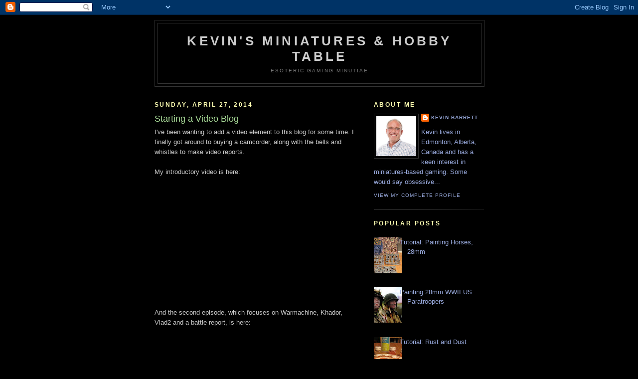

--- FILE ---
content_type: text/html; charset=UTF-8
request_url: https://mageknightkevin.blogspot.com/2014/04/starting-video-blog.html
body_size: 16972
content:
<!DOCTYPE html>
<html dir='ltr' xmlns='http://www.w3.org/1999/xhtml' xmlns:b='http://www.google.com/2005/gml/b' xmlns:data='http://www.google.com/2005/gml/data' xmlns:expr='http://www.google.com/2005/gml/expr'>
<head>
<link href='https://www.blogger.com/static/v1/widgets/2944754296-widget_css_bundle.css' rel='stylesheet' type='text/css'/>
<meta content='text/html; charset=UTF-8' http-equiv='Content-Type'/>
<meta content='blogger' name='generator'/>
<link href='https://mageknightkevin.blogspot.com/favicon.ico' rel='icon' type='image/x-icon'/>
<link href='http://mageknightkevin.blogspot.com/2014/04/starting-video-blog.html' rel='canonical'/>
<link rel="alternate" type="application/atom+xml" title="Kevin&#39;s Miniatures &amp; Hobby Table - Atom" href="https://mageknightkevin.blogspot.com/feeds/posts/default" />
<link rel="alternate" type="application/rss+xml" title="Kevin&#39;s Miniatures &amp; Hobby Table - RSS" href="https://mageknightkevin.blogspot.com/feeds/posts/default?alt=rss" />
<link rel="service.post" type="application/atom+xml" title="Kevin&#39;s Miniatures &amp; Hobby Table - Atom" href="https://www.blogger.com/feeds/1360255146025547786/posts/default" />

<link rel="alternate" type="application/atom+xml" title="Kevin&#39;s Miniatures &amp; Hobby Table - Atom" href="https://mageknightkevin.blogspot.com/feeds/1152418586139851165/comments/default" />
<!--Can't find substitution for tag [blog.ieCssRetrofitLinks]-->
<link href='https://i.ytimg.com/vi/f7rOsTQH_aY/hqdefault.jpg' rel='image_src'/>
<meta content='http://mageknightkevin.blogspot.com/2014/04/starting-video-blog.html' property='og:url'/>
<meta content='Starting a Video Blog' property='og:title'/>
<meta content='I&#39;ve been wanting to add a video element to this blog for some time. I finally got around to buying a camcorder, along with the bells and wh...' property='og:description'/>
<meta content='https://lh3.googleusercontent.com/blogger_img_proxy/AEn0k_uRDsDuLL4nluMHMszvBfmp7GX7x14W0LR-M5hNoXK3s0J6x9OzpzpJiwA0mqTzcqHGAJmnQTlE5R4_2P6Et5bY2iBK8ofHMrVZCQKyTXs0Vqc2Ag=w1200-h630-n-k-no-nu' property='og:image'/>
<title>Kevin&#39;s Miniatures &amp; Hobby Table: Starting a Video Blog</title>
<style id='page-skin-1' type='text/css'><!--
/*
-----------------------------------------------
Blogger Template Style
Name:     Minima Black
Date:     26 Feb 2004
Updated by: Blogger Team
----------------------------------------------- */
/* Use this with templates/template-twocol.html */
body {
background:#000000;
margin:0;
color:#cccccc;
font: x-small "Trebuchet MS", Trebuchet, Verdana, Sans-serif;
font-size/* */:/**/small;
font-size: /**/small;
text-align: center;
}
a:link {
color:#99aadd;
text-decoration:none;
}
a:visited {
color:#aa77aa;
text-decoration:none;
}
a:hover {
color:#aadd99;
text-decoration:underline;
}
a img {
border-width:0;
}
/* Header
-----------------------------------------------
*/
#header-wrapper {
width:660px;
margin:0 auto 10px;
border:1px solid #333333;
}
#header-inner {
background-position: center;
margin-left: auto;
margin-right: auto;
}
#header {
margin: 5px;
border: 1px solid #333333;
text-align: center;
color:#cccccc;
}
#header h1 {
margin:5px 5px 0;
padding:15px 20px .25em;
line-height:1.2em;
text-transform:uppercase;
letter-spacing:.2em;
font: normal bold 200% 'Trebuchet MS',Trebuchet,Verdana,Sans-serif;
}
#header a {
color:#cccccc;
text-decoration:none;
}
#header a:hover {
color:#cccccc;
}
#header .description {
margin:0 5px 5px;
padding:0 20px 15px;
max-width:700px;
text-transform:uppercase;
letter-spacing:.2em;
line-height: 1.4em;
font: normal normal 78% 'Trebuchet MS', Trebuchet, Verdana, Sans-serif;
color: #777777;
}
#header img {
margin-left: auto;
margin-right: auto;
}
/* Outer-Wrapper
----------------------------------------------- */
#outer-wrapper {
width: 660px;
margin:0 auto;
padding:10px;
text-align:left;
font: normal normal 100% 'Trebuchet MS',Trebuchet,Verdana,Sans-serif;
}
#main-wrapper {
width: 410px;
float: left;
word-wrap: break-word; /* fix for long text breaking sidebar float in IE */
overflow: hidden;     /* fix for long non-text content breaking IE sidebar float */
}
#sidebar-wrapper {
width: 220px;
float: right;
word-wrap: break-word; /* fix for long text breaking sidebar float in IE */
overflow: hidden;     /* fix for long non-text content breaking IE sidebar float */
}
/* Headings
----------------------------------------------- */
h2 {
margin:1.5em 0 .75em;
font:normal bold 95% 'Trebuchet MS',Trebuchet,Arial,Verdana,Sans-serif;
line-height: 1.4em;
text-transform:uppercase;
letter-spacing:.2em;
color:#ffffb3;
}
/* Posts
-----------------------------------------------
*/
h2.date-header {
margin:1.5em 0 .5em;
}
.post {
margin:.5em 0 1.5em;
border-bottom:1px dotted #333333;
padding-bottom:1.5em;
}
.post h3 {
margin:.25em 0 0;
padding:0 0 4px;
font-size:140%;
font-weight:normal;
line-height:1.4em;
color:#aadd99;
}
.post h3 a, .post h3 a:visited, .post h3 strong {
display:block;
text-decoration:none;
color:#aadd99;
font-weight:bold;
}
.post h3 strong, .post h3 a:hover {
color:#cccccc;
}
.post-body {
margin:0 0 .75em;
line-height:1.6em;
}
.post-body blockquote {
line-height:1.3em;
}
.post-footer {
margin: .75em 0;
color:#ffffb3;
text-transform:uppercase;
letter-spacing:.1em;
font: normal normal 78% 'Trebuchet MS', Trebuchet, Arial, Verdana, Sans-serif;
line-height: 1.4em;
}
.comment-link {
margin-left:.6em;
}
.post img, table.tr-caption-container {
padding:4px;
border:1px solid #333333;
}
.tr-caption-container img {
border: none;
padding: 0;
}
.post blockquote {
margin:1em 20px;
}
.post blockquote p {
margin:.75em 0;
}
/* Comments
----------------------------------------------- */
#comments h4 {
margin:1em 0;
font-weight: bold;
line-height: 1.4em;
text-transform:uppercase;
letter-spacing:.2em;
color: #ffffb3;
}
#comments-block {
margin:1em 0 1.5em;
line-height:1.6em;
}
#comments-block .comment-author {
margin:.5em 0;
}
#comments-block .comment-body {
margin:.25em 0 0;
}
#comments-block .comment-footer {
margin:-.25em 0 2em;
line-height: 1.4em;
text-transform:uppercase;
letter-spacing:.1em;
}
#comments-block .comment-body p {
margin:0 0 .75em;
}
.deleted-comment {
font-style:italic;
color:gray;
}
.feed-links {
clear: both;
line-height: 2.5em;
}
#blog-pager-newer-link {
float: left;
}
#blog-pager-older-link {
float: right;
}
#blog-pager {
text-align: center;
}
/* Sidebar Content
----------------------------------------------- */
.sidebar {
color: #99aadd;
line-height: 1.5em;
}
.sidebar ul {
list-style:none;
margin:0 0 0;
padding:0 0 0;
}
.sidebar li {
margin:0;
padding-top:0;
padding-right:0;
padding-bottom:.25em;
padding-left:15px;
text-indent:-15px;
line-height:1.5em;
}
.sidebar .widget, .main .widget {
border-bottom:1px dotted #333333;
margin:0 0 1.5em;
padding:0 0 1.5em;
}
.main .Blog {
border-bottom-width: 0;
}
/* Profile
----------------------------------------------- */
.profile-img {
float: left;
margin-top: 0;
margin-right: 5px;
margin-bottom: 5px;
margin-left: 0;
padding: 4px;
border: 1px solid #333333;
}
.profile-data {
margin:0;
text-transform:uppercase;
letter-spacing:.1em;
font: normal normal 78% 'Trebuchet MS', Trebuchet, Arial, Verdana, Sans-serif;
color: #ffffb3;
font-weight: bold;
line-height: 1.6em;
}
.profile-datablock {
margin:.5em 0 .5em;
}
.profile-textblock {
margin: 0.5em 0;
line-height: 1.6em;
}
.profile-link {
font: normal normal 78% 'Trebuchet MS', Trebuchet, Arial, Verdana, Sans-serif;
text-transform: uppercase;
letter-spacing: .1em;
}
/* Footer
----------------------------------------------- */
#footer {
width:660px;
clear:both;
margin:0 auto;
padding-top:15px;
line-height: 1.6em;
text-transform:uppercase;
letter-spacing:.1em;
text-align: center;
}

--></style>
<link href='https://www.blogger.com/dyn-css/authorization.css?targetBlogID=1360255146025547786&amp;zx=edcdfa9b-cecf-47d7-880f-0e8468035663' media='none' onload='if(media!=&#39;all&#39;)media=&#39;all&#39;' rel='stylesheet'/><noscript><link href='https://www.blogger.com/dyn-css/authorization.css?targetBlogID=1360255146025547786&amp;zx=edcdfa9b-cecf-47d7-880f-0e8468035663' rel='stylesheet'/></noscript>
<meta name='google-adsense-platform-account' content='ca-host-pub-1556223355139109'/>
<meta name='google-adsense-platform-domain' content='blogspot.com'/>

</head>
<body>
<div class='navbar section' id='navbar'><div class='widget Navbar' data-version='1' id='Navbar1'><script type="text/javascript">
    function setAttributeOnload(object, attribute, val) {
      if(window.addEventListener) {
        window.addEventListener('load',
          function(){ object[attribute] = val; }, false);
      } else {
        window.attachEvent('onload', function(){ object[attribute] = val; });
      }
    }
  </script>
<div id="navbar-iframe-container"></div>
<script type="text/javascript" src="https://apis.google.com/js/platform.js"></script>
<script type="text/javascript">
      gapi.load("gapi.iframes:gapi.iframes.style.bubble", function() {
        if (gapi.iframes && gapi.iframes.getContext) {
          gapi.iframes.getContext().openChild({
              url: 'https://www.blogger.com/navbar/1360255146025547786?po\x3d1152418586139851165\x26origin\x3dhttps://mageknightkevin.blogspot.com',
              where: document.getElementById("navbar-iframe-container"),
              id: "navbar-iframe"
          });
        }
      });
    </script><script type="text/javascript">
(function() {
var script = document.createElement('script');
script.type = 'text/javascript';
script.src = '//pagead2.googlesyndication.com/pagead/js/google_top_exp.js';
var head = document.getElementsByTagName('head')[0];
if (head) {
head.appendChild(script);
}})();
</script>
</div></div>
<div id='outer-wrapper'><div id='wrap2'>
<!-- skip links for text browsers -->
<span id='skiplinks' style='display:none;'>
<a href='#main'>skip to main </a> |
      <a href='#sidebar'>skip to sidebar</a>
</span>
<div id='header-wrapper'>
<div class='header section' id='header'><div class='widget Header' data-version='1' id='Header1'>
<div id='header-inner'>
<div class='titlewrapper'>
<h1 class='title'>
<a href='https://mageknightkevin.blogspot.com/'>
Kevin&#39;s Miniatures &amp; Hobby Table
</a>
</h1>
</div>
<div class='descriptionwrapper'>
<p class='description'><span>Esoteric Gaming Minutiae</span></p>
</div>
</div>
</div></div>
</div>
<div id='content-wrapper'>
<div id='crosscol-wrapper' style='text-align:center'>
<div class='crosscol no-items section' id='crosscol'></div>
</div>
<div id='main-wrapper'>
<div class='main section' id='main'><div class='widget Blog' data-version='1' id='Blog1'>
<div class='blog-posts hfeed'>

          <div class="date-outer">
        
<h2 class='date-header'><span>Sunday, April 27, 2014</span></h2>

          <div class="date-posts">
        
<div class='post-outer'>
<div class='post hentry uncustomized-post-template' itemprop='blogPost' itemscope='itemscope' itemtype='http://schema.org/BlogPosting'>
<meta content='https://i.ytimg.com/vi/f7rOsTQH_aY/hqdefault.jpg' itemprop='image_url'/>
<meta content='1360255146025547786' itemprop='blogId'/>
<meta content='1152418586139851165' itemprop='postId'/>
<a name='1152418586139851165'></a>
<h3 class='post-title entry-title' itemprop='name'>
Starting a Video Blog
</h3>
<div class='post-header'>
<div class='post-header-line-1'></div>
</div>
<div class='post-body entry-content' id='post-body-1152418586139851165' itemprop='description articleBody'>
I've been wanting to add a video element to this blog for some time. I finally got around to buying a camcorder, along with the bells and whistles to make video reports.<br />
<br />
My introductory video is here:<br />
<br />
<iframe allowfullscreen="" frameborder="0" height="216" src="//www.youtube.com/embed/f7rOsTQH_aY" width="384"></iframe><br />
<br />
And the second episode, which focuses on Warmachine, Khador, Vlad2 and a battle report, is here:<br />
<br />
<a href="https://www.youtube.com/watch?v=a2TiW-Dd5FA" target="_blank"></a><iframe allowfullscreen="" frameborder="0" height="216" src="//www.youtube.com/embed/a2TiW-Dd5FA" width="384"></iframe><br /><br />
<span id="goog_1032545213"></span><span id="goog_1032545214"></span>Hope you like these. Please provide any feedback so that I can make future videos that are more in line with what you may be looking for.<br />
<br />
'Til next time.
<div style='clear: both;'></div>
</div>
<div class='post-footer'>
<div class='post-footer-line post-footer-line-1'>
<span class='post-author vcard'>
Posted by
<span class='fn' itemprop='author' itemscope='itemscope' itemtype='http://schema.org/Person'>
<meta content='https://www.blogger.com/profile/14247575851789031326' itemprop='url'/>
<a class='g-profile' href='https://www.blogger.com/profile/14247575851789031326' rel='author' title='author profile'>
<span itemprop='name'>Kevin Barrett</span>
</a>
</span>
</span>
<span class='post-timestamp'>
at
<meta content='http://mageknightkevin.blogspot.com/2014/04/starting-video-blog.html' itemprop='url'/>
<a class='timestamp-link' href='https://mageknightkevin.blogspot.com/2014/04/starting-video-blog.html' rel='bookmark' title='permanent link'><abbr class='published' itemprop='datePublished' title='2014-04-27T11:15:00-07:00'>11:15&#8239;AM</abbr></a>
</span>
<span class='post-comment-link'>
</span>
<span class='post-icons'>
<span class='item-control blog-admin pid-268929439'>
<a href='https://www.blogger.com/post-edit.g?blogID=1360255146025547786&postID=1152418586139851165&from=pencil' title='Edit Post'>
<img alt='' class='icon-action' height='18' src='https://resources.blogblog.com/img/icon18_edit_allbkg.gif' width='18'/>
</a>
</span>
</span>
<div class='post-share-buttons goog-inline-block'>
</div>
</div>
<div class='post-footer-line post-footer-line-2'>
<span class='post-labels'>
Labels:
<a href='https://mageknightkevin.blogspot.com/search/label/IABN' rel='tag'>IABN</a>,
<a href='https://mageknightkevin.blogspot.com/search/label/Video%20Blog' rel='tag'>Video Blog</a>,
<a href='https://mageknightkevin.blogspot.com/search/label/Warmachine%2FHordes' rel='tag'>Warmachine/Hordes</a>
</span>
</div>
<div class='post-footer-line post-footer-line-3'>
<span class='post-location'>
</span>
</div>
</div>
</div>
<div class='comments' id='comments'>
<a name='comments'></a>
<h4>9 comments:</h4>
<div class='comments-content'>
<script async='async' src='' type='text/javascript'></script>
<script type='text/javascript'>
    (function() {
      var items = null;
      var msgs = null;
      var config = {};

// <![CDATA[
      var cursor = null;
      if (items && items.length > 0) {
        cursor = parseInt(items[items.length - 1].timestamp) + 1;
      }

      var bodyFromEntry = function(entry) {
        var text = (entry &&
                    ((entry.content && entry.content.$t) ||
                     (entry.summary && entry.summary.$t))) ||
            '';
        if (entry && entry.gd$extendedProperty) {
          for (var k in entry.gd$extendedProperty) {
            if (entry.gd$extendedProperty[k].name == 'blogger.contentRemoved') {
              return '<span class="deleted-comment">' + text + '</span>';
            }
          }
        }
        return text;
      }

      var parse = function(data) {
        cursor = null;
        var comments = [];
        if (data && data.feed && data.feed.entry) {
          for (var i = 0, entry; entry = data.feed.entry[i]; i++) {
            var comment = {};
            // comment ID, parsed out of the original id format
            var id = /blog-(\d+).post-(\d+)/.exec(entry.id.$t);
            comment.id = id ? id[2] : null;
            comment.body = bodyFromEntry(entry);
            comment.timestamp = Date.parse(entry.published.$t) + '';
            if (entry.author && entry.author.constructor === Array) {
              var auth = entry.author[0];
              if (auth) {
                comment.author = {
                  name: (auth.name ? auth.name.$t : undefined),
                  profileUrl: (auth.uri ? auth.uri.$t : undefined),
                  avatarUrl: (auth.gd$image ? auth.gd$image.src : undefined)
                };
              }
            }
            if (entry.link) {
              if (entry.link[2]) {
                comment.link = comment.permalink = entry.link[2].href;
              }
              if (entry.link[3]) {
                var pid = /.*comments\/default\/(\d+)\?.*/.exec(entry.link[3].href);
                if (pid && pid[1]) {
                  comment.parentId = pid[1];
                }
              }
            }
            comment.deleteclass = 'item-control blog-admin';
            if (entry.gd$extendedProperty) {
              for (var k in entry.gd$extendedProperty) {
                if (entry.gd$extendedProperty[k].name == 'blogger.itemClass') {
                  comment.deleteclass += ' ' + entry.gd$extendedProperty[k].value;
                } else if (entry.gd$extendedProperty[k].name == 'blogger.displayTime') {
                  comment.displayTime = entry.gd$extendedProperty[k].value;
                }
              }
            }
            comments.push(comment);
          }
        }
        return comments;
      };

      var paginator = function(callback) {
        if (hasMore()) {
          var url = config.feed + '?alt=json&v=2&orderby=published&reverse=false&max-results=50';
          if (cursor) {
            url += '&published-min=' + new Date(cursor).toISOString();
          }
          window.bloggercomments = function(data) {
            var parsed = parse(data);
            cursor = parsed.length < 50 ? null
                : parseInt(parsed[parsed.length - 1].timestamp) + 1
            callback(parsed);
            window.bloggercomments = null;
          }
          url += '&callback=bloggercomments';
          var script = document.createElement('script');
          script.type = 'text/javascript';
          script.src = url;
          document.getElementsByTagName('head')[0].appendChild(script);
        }
      };
      var hasMore = function() {
        return !!cursor;
      };
      var getMeta = function(key, comment) {
        if ('iswriter' == key) {
          var matches = !!comment.author
              && comment.author.name == config.authorName
              && comment.author.profileUrl == config.authorUrl;
          return matches ? 'true' : '';
        } else if ('deletelink' == key) {
          return config.baseUri + '/comment/delete/'
               + config.blogId + '/' + comment.id;
        } else if ('deleteclass' == key) {
          return comment.deleteclass;
        }
        return '';
      };

      var replybox = null;
      var replyUrlParts = null;
      var replyParent = undefined;

      var onReply = function(commentId, domId) {
        if (replybox == null) {
          // lazily cache replybox, and adjust to suit this style:
          replybox = document.getElementById('comment-editor');
          if (replybox != null) {
            replybox.height = '250px';
            replybox.style.display = 'block';
            replyUrlParts = replybox.src.split('#');
          }
        }
        if (replybox && (commentId !== replyParent)) {
          replybox.src = '';
          document.getElementById(domId).insertBefore(replybox, null);
          replybox.src = replyUrlParts[0]
              + (commentId ? '&parentID=' + commentId : '')
              + '#' + replyUrlParts[1];
          replyParent = commentId;
        }
      };

      var hash = (window.location.hash || '#').substring(1);
      var startThread, targetComment;
      if (/^comment-form_/.test(hash)) {
        startThread = hash.substring('comment-form_'.length);
      } else if (/^c[0-9]+$/.test(hash)) {
        targetComment = hash.substring(1);
      }

      // Configure commenting API:
      var configJso = {
        'maxDepth': config.maxThreadDepth
      };
      var provider = {
        'id': config.postId,
        'data': items,
        'loadNext': paginator,
        'hasMore': hasMore,
        'getMeta': getMeta,
        'onReply': onReply,
        'rendered': true,
        'initComment': targetComment,
        'initReplyThread': startThread,
        'config': configJso,
        'messages': msgs
      };

      var render = function() {
        if (window.goog && window.goog.comments) {
          var holder = document.getElementById('comment-holder');
          window.goog.comments.render(holder, provider);
        }
      };

      // render now, or queue to render when library loads:
      if (window.goog && window.goog.comments) {
        render();
      } else {
        window.goog = window.goog || {};
        window.goog.comments = window.goog.comments || {};
        window.goog.comments.loadQueue = window.goog.comments.loadQueue || [];
        window.goog.comments.loadQueue.push(render);
      }
    })();
// ]]>
  </script>
<div id='comment-holder'>
<div class="comment-thread toplevel-thread"><ol id="top-ra"><li class="comment" id="c432434435424259282"><div class="avatar-image-container"><img src="//www.blogger.com/img/blogger_logo_round_35.png" alt=""/></div><div class="comment-block"><div class="comment-header"><cite class="user"><a href="https://www.blogger.com/profile/12164225489620639641" rel="nofollow">Bob Barnetson</a></cite><span class="icon user "></span><span class="datetime secondary-text"><a rel="nofollow" href="https://mageknightkevin.blogspot.com/2014/04/starting-video-blog.html?showComment=1398627923477#c432434435424259282">April 27, 2014 at 12:45&#8239;PM</a></span></div><p class="comment-content">Way cool, Kevin.<br><br>You can embed the video itself in your blog by going to the youtube video, click on share and then embed and then paste the html into your blog editor. You may need to adjust the width to 480 or so to make it fit.</p><span class="comment-actions secondary-text"><a class="comment-reply" target="_self" data-comment-id="432434435424259282">Reply</a><span class="item-control blog-admin blog-admin pid-1202158094"><a target="_self" href="https://www.blogger.com/comment/delete/1360255146025547786/432434435424259282">Delete</a></span></span></div><div class="comment-replies"><div id="c432434435424259282-rt" class="comment-thread inline-thread"><span class="thread-toggle thread-expanded"><span class="thread-arrow"></span><span class="thread-count"><a target="_self">Replies</a></span></span><ol id="c432434435424259282-ra" class="thread-chrome thread-expanded"><div><li class="comment" id="c5952134978898743758"><div class="avatar-image-container"><img src="//blogger.googleusercontent.com/img/b/R29vZ2xl/AVvXsEiSv-OUnontzRz8TqyXho72LewDoYHoNXkd3uB5BrXRQv2nhmN69OE0L1buXMb94nVBBs2Qephf1JlYKhG_WS4mk3T8636_TYDqKLj7a-lYEDecInRUX09b5n2En85igQ/s45-c/kevin-barrett.jpg" alt=""/></div><div class="comment-block"><div class="comment-header"><cite class="user"><a href="https://www.blogger.com/profile/14247575851789031326" rel="nofollow">Kevin Barrett</a></cite><span class="icon user blog-author"></span><span class="datetime secondary-text"><a rel="nofollow" href="https://mageknightkevin.blogspot.com/2014/04/starting-video-blog.html?showComment=1398657970872#c5952134978898743758">April 27, 2014 at 9:06&#8239;PM</a></span></div><p class="comment-content">Bob,<br>Great. Thanks for the tip...I was wondering how to do that. Anyway, I still don&#39;t seem to have the width right. In the embed code, I set the new size for 480x270...but this seems to be too big. Any other ideas?</p><span class="comment-actions secondary-text"><span class="item-control blog-admin blog-admin pid-268929439"><a target="_self" href="https://www.blogger.com/comment/delete/1360255146025547786/5952134978898743758">Delete</a></span></span></div><div class="comment-replies"><div id="c5952134978898743758-rt" class="comment-thread inline-thread hidden"><span class="thread-toggle thread-expanded"><span class="thread-arrow"></span><span class="thread-count"><a target="_self">Replies</a></span></span><ol id="c5952134978898743758-ra" class="thread-chrome thread-expanded"><div></div><div id="c5952134978898743758-continue" class="continue"><a class="comment-reply" target="_self" data-comment-id="5952134978898743758">Reply</a></div></ol></div></div><div class="comment-replybox-single" id="c5952134978898743758-ce"></div></li><li class="comment" id="c2172612386806108779"><div class="avatar-image-container"><img src="//blogger.googleusercontent.com/img/b/R29vZ2xl/AVvXsEiSv-OUnontzRz8TqyXho72LewDoYHoNXkd3uB5BrXRQv2nhmN69OE0L1buXMb94nVBBs2Qephf1JlYKhG_WS4mk3T8636_TYDqKLj7a-lYEDecInRUX09b5n2En85igQ/s45-c/kevin-barrett.jpg" alt=""/></div><div class="comment-block"><div class="comment-header"><cite class="user"><a href="https://www.blogger.com/profile/14247575851789031326" rel="nofollow">Kevin Barrett</a></cite><span class="icon user blog-author"></span><span class="datetime secondary-text"><a rel="nofollow" href="https://mageknightkevin.blogspot.com/2014/04/starting-video-blog.html?showComment=1398658225730#c2172612386806108779">April 27, 2014 at 9:10&#8239;PM</a></span></div><p class="comment-content">Ah, got it..384x216. Thanks again, Bob.</p><span class="comment-actions secondary-text"><span class="item-control blog-admin blog-admin pid-268929439"><a target="_self" href="https://www.blogger.com/comment/delete/1360255146025547786/2172612386806108779">Delete</a></span></span></div><div class="comment-replies"><div id="c2172612386806108779-rt" class="comment-thread inline-thread hidden"><span class="thread-toggle thread-expanded"><span class="thread-arrow"></span><span class="thread-count"><a target="_self">Replies</a></span></span><ol id="c2172612386806108779-ra" class="thread-chrome thread-expanded"><div></div><div id="c2172612386806108779-continue" class="continue"><a class="comment-reply" target="_self" data-comment-id="2172612386806108779">Reply</a></div></ol></div></div><div class="comment-replybox-single" id="c2172612386806108779-ce"></div></li></div><div id="c432434435424259282-continue" class="continue"><a class="comment-reply" target="_self" data-comment-id="432434435424259282">Reply</a></div></ol></div></div><div class="comment-replybox-single" id="c432434435424259282-ce"></div></li><li class="comment" id="c87632587564482274"><div class="avatar-image-container"><img src="//www.blogger.com/img/blogger_logo_round_35.png" alt=""/></div><div class="comment-block"><div class="comment-header"><cite class="user"><a href="https://www.blogger.com/profile/01681799401614263953" rel="nofollow">Unknown</a></cite><span class="icon user "></span><span class="datetime secondary-text"><a rel="nofollow" href="https://mageknightkevin.blogspot.com/2014/04/starting-video-blog.html?showComment=1398641233314#c87632587564482274">April 27, 2014 at 4:27&#8239;PM</a></span></div><p class="comment-content">They turned out well, very professional. I would do as Bob suggested and embed them in your blog.</p><span class="comment-actions secondary-text"><a class="comment-reply" target="_self" data-comment-id="87632587564482274">Reply</a><span class="item-control blog-admin blog-admin pid-1001596289"><a target="_self" href="https://www.blogger.com/comment/delete/1360255146025547786/87632587564482274">Delete</a></span></span></div><div class="comment-replies"><div id="c87632587564482274-rt" class="comment-thread inline-thread hidden"><span class="thread-toggle thread-expanded"><span class="thread-arrow"></span><span class="thread-count"><a target="_self">Replies</a></span></span><ol id="c87632587564482274-ra" class="thread-chrome thread-expanded"><div></div><div id="c87632587564482274-continue" class="continue"><a class="comment-reply" target="_self" data-comment-id="87632587564482274">Reply</a></div></ol></div></div><div class="comment-replybox-single" id="c87632587564482274-ce"></div></li><li class="comment" id="c1782274141175194323"><div class="avatar-image-container"><img src="//www.blogger.com/img/blogger_logo_round_35.png" alt=""/></div><div class="comment-block"><div class="comment-header"><cite class="user"><a href="https://www.blogger.com/profile/14193671282073958347" rel="nofollow">Unknown</a></cite><span class="icon user "></span><span class="datetime secondary-text"><a rel="nofollow" href="https://mageknightkevin.blogspot.com/2014/04/starting-video-blog.html?showComment=1398664103629#c1782274141175194323">April 27, 2014 at 10:48&#8239;PM</a></span></div><p class="comment-content">Hi Kevin, I&#39;ve been following your blog for some time now but wanted to stop in and compliment you on your videos! I&#39;m very light on my miniature wargaming -- I briefly looked at Warhammer Fantasy and 40k collections when I was younger, and have briefly forayed into Malifaux gaming lately -- but I&#39;ve always enjoyed seeing your painting exploits! Further, as a fellow Edmontonian, it&#39;s cool to see this sort of content coming from the hometown!<br><br>The videos were really handy and easy to follow, even for someone who only has a passing knowledge of Warmachine. The more important thing about the videos is that you were very personable and nothing came across forced -- it was evident that both you and Elliot have a good relationship and you were both very natural when discussing things on camera.<br><br>One thing that might be nice next time would be to see a close-up of your Menoth models the same that you did for Elliot&#39;s Khador models. It was cool to see his models in formation on the table after his deployment -- why not do the same for yourself!<br><br>Again, good job on the videos, and thanks for all the painting tips on your blog! Keep up the good work!</p><span class="comment-actions secondary-text"><a class="comment-reply" target="_self" data-comment-id="1782274141175194323">Reply</a><span class="item-control blog-admin blog-admin pid-1354741925"><a target="_self" href="https://www.blogger.com/comment/delete/1360255146025547786/1782274141175194323">Delete</a></span></span></div><div class="comment-replies"><div id="c1782274141175194323-rt" class="comment-thread inline-thread"><span class="thread-toggle thread-expanded"><span class="thread-arrow"></span><span class="thread-count"><a target="_self">Replies</a></span></span><ol id="c1782274141175194323-ra" class="thread-chrome thread-expanded"><div><li class="comment" id="c6662017204815087566"><div class="avatar-image-container"><img src="//blogger.googleusercontent.com/img/b/R29vZ2xl/AVvXsEiSv-OUnontzRz8TqyXho72LewDoYHoNXkd3uB5BrXRQv2nhmN69OE0L1buXMb94nVBBs2Qephf1JlYKhG_WS4mk3T8636_TYDqKLj7a-lYEDecInRUX09b5n2En85igQ/s45-c/kevin-barrett.jpg" alt=""/></div><div class="comment-block"><div class="comment-header"><cite class="user"><a href="https://www.blogger.com/profile/14247575851789031326" rel="nofollow">Kevin Barrett</a></cite><span class="icon user blog-author"></span><span class="datetime secondary-text"><a rel="nofollow" href="https://mageknightkevin.blogspot.com/2014/04/starting-video-blog.html?showComment=1398687010850#c6662017204815087566">April 28, 2014 at 5:10&#8239;AM</a></span></div><p class="comment-content">Thanks Nick. Will do.</p><span class="comment-actions secondary-text"><span class="item-control blog-admin blog-admin pid-268929439"><a target="_self" href="https://www.blogger.com/comment/delete/1360255146025547786/6662017204815087566">Delete</a></span></span></div><div class="comment-replies"><div id="c6662017204815087566-rt" class="comment-thread inline-thread hidden"><span class="thread-toggle thread-expanded"><span class="thread-arrow"></span><span class="thread-count"><a target="_self">Replies</a></span></span><ol id="c6662017204815087566-ra" class="thread-chrome thread-expanded"><div></div><div id="c6662017204815087566-continue" class="continue"><a class="comment-reply" target="_self" data-comment-id="6662017204815087566">Reply</a></div></ol></div></div><div class="comment-replybox-single" id="c6662017204815087566-ce"></div></li></div><div id="c1782274141175194323-continue" class="continue"><a class="comment-reply" target="_self" data-comment-id="1782274141175194323">Reply</a></div></ol></div></div><div class="comment-replybox-single" id="c1782274141175194323-ce"></div></li><li class="comment" id="c1256089746256275917"><div class="avatar-image-container"><img src="//blogger.googleusercontent.com/img/b/R29vZ2xl/AVvXsEghZdVByfXZvhEGFaaomXY8KtT_wP_k07MmMlmTm8W3UHhNJFuYUkN0hslG0XvngEGgIXtCmAvD2BFyOrNZV0q_0qJkxc804HyR-bNA-bjb0c2qEjtRSfk7dXDTi6Gb3fE/s45-c/avatar_id18138.png" alt=""/></div><div class="comment-block"><div class="comment-header"><cite class="user"><a href="https://www.blogger.com/profile/08080926107746464788" rel="nofollow">Russ</a></cite><span class="icon user "></span><span class="datetime secondary-text"><a rel="nofollow" href="https://mageknightkevin.blogspot.com/2014/04/starting-video-blog.html?showComment=1398869441088#c1256089746256275917">April 30, 2014 at 7:50&#8239;AM</a></span></div><p class="comment-content">The sound level on episode 2 seems about right (#1 was a little too quiet for my normal setting).  I like where you&#39;re going with these, keep up the good work!</p><span class="comment-actions secondary-text"><a class="comment-reply" target="_self" data-comment-id="1256089746256275917">Reply</a><span class="item-control blog-admin blog-admin pid-639174828"><a target="_self" href="https://www.blogger.com/comment/delete/1360255146025547786/1256089746256275917">Delete</a></span></span></div><div class="comment-replies"><div id="c1256089746256275917-rt" class="comment-thread inline-thread hidden"><span class="thread-toggle thread-expanded"><span class="thread-arrow"></span><span class="thread-count"><a target="_self">Replies</a></span></span><ol id="c1256089746256275917-ra" class="thread-chrome thread-expanded"><div></div><div id="c1256089746256275917-continue" class="continue"><a class="comment-reply" target="_self" data-comment-id="1256089746256275917">Reply</a></div></ol></div></div><div class="comment-replybox-single" id="c1256089746256275917-ce"></div></li><li class="comment" id="c9178683408547955160"><div class="avatar-image-container"><img src="//blogger.googleusercontent.com/img/b/R29vZ2xl/AVvXsEjcAigQ_UvumfUXGya1y2P11HWOZ4yD6WomBVr9bGXsvJj4vTcHHbpq7zfPizANF2dua4eUkXGGhIR4BVe85Gj3GuLYSicll-vLbWj3tkFYvILF86C1rTbIj5-_ngevcQ/s45-c/manhattan_suit2.jpg" alt=""/></div><div class="comment-block"><div class="comment-header"><cite class="user"><a href="https://www.blogger.com/profile/13682344308400039839" rel="nofollow">Viruk</a></cite><span class="icon user "></span><span class="datetime secondary-text"><a rel="nofollow" href="https://mageknightkevin.blogspot.com/2014/04/starting-video-blog.html?showComment=1399050029430#c9178683408547955160">May 2, 2014 at 10:00&#8239;AM</a></span></div><p class="comment-content">I&#39;ve been following your blog for a while now and since I really like what you&#39;re showing here, I&#39;d like to nominate your blog for the Liebster Award. I hope it will help bring new readers to your blog. You can find more details about the award here: http://www.independent-painters.com/2014/05/liebster-award.html<br>Going through all the steps is a tedious work so I&#39;d totally understand if you chose to pass. Still, know that your work is appreciated and you get thumbs up from me!</p><span class="comment-actions secondary-text"><a class="comment-reply" target="_self" data-comment-id="9178683408547955160">Reply</a><span class="item-control blog-admin blog-admin pid-724325770"><a target="_self" href="https://www.blogger.com/comment/delete/1360255146025547786/9178683408547955160">Delete</a></span></span></div><div class="comment-replies"><div id="c9178683408547955160-rt" class="comment-thread inline-thread"><span class="thread-toggle thread-expanded"><span class="thread-arrow"></span><span class="thread-count"><a target="_self">Replies</a></span></span><ol id="c9178683408547955160-ra" class="thread-chrome thread-expanded"><div><li class="comment" id="c7280726832919241868"><div class="avatar-image-container"><img src="//blogger.googleusercontent.com/img/b/R29vZ2xl/AVvXsEiSv-OUnontzRz8TqyXho72LewDoYHoNXkd3uB5BrXRQv2nhmN69OE0L1buXMb94nVBBs2Qephf1JlYKhG_WS4mk3T8636_TYDqKLj7a-lYEDecInRUX09b5n2En85igQ/s45-c/kevin-barrett.jpg" alt=""/></div><div class="comment-block"><div class="comment-header"><cite class="user"><a href="https://www.blogger.com/profile/14247575851789031326" rel="nofollow">Kevin Barrett</a></cite><span class="icon user blog-author"></span><span class="datetime secondary-text"><a rel="nofollow" href="https://mageknightkevin.blogspot.com/2014/04/starting-video-blog.html?showComment=1400462733556#c7280726832919241868">May 18, 2014 at 6:25&#8239;PM</a></span></div><p class="comment-content">Sounds good, Viruk. Appreciate your comments and support. Let&#39;s go.</p><span class="comment-actions secondary-text"><span class="item-control blog-admin blog-admin pid-268929439"><a target="_self" href="https://www.blogger.com/comment/delete/1360255146025547786/7280726832919241868">Delete</a></span></span></div><div class="comment-replies"><div id="c7280726832919241868-rt" class="comment-thread inline-thread hidden"><span class="thread-toggle thread-expanded"><span class="thread-arrow"></span><span class="thread-count"><a target="_self">Replies</a></span></span><ol id="c7280726832919241868-ra" class="thread-chrome thread-expanded"><div></div><div id="c7280726832919241868-continue" class="continue"><a class="comment-reply" target="_self" data-comment-id="7280726832919241868">Reply</a></div></ol></div></div><div class="comment-replybox-single" id="c7280726832919241868-ce"></div></li></div><div id="c9178683408547955160-continue" class="continue"><a class="comment-reply" target="_self" data-comment-id="9178683408547955160">Reply</a></div></ol></div></div><div class="comment-replybox-single" id="c9178683408547955160-ce"></div></li></ol><div id="top-continue" class="continue"><a class="comment-reply" target="_self">Add comment</a></div><div class="comment-replybox-thread" id="top-ce"></div><div class="loadmore hidden" data-post-id="1152418586139851165"><a target="_self">Load more...</a></div></div>
</div>
</div>
<p class='comment-footer'>
<div class='comment-form'>
<a name='comment-form'></a>
<p>
</p>
<a href='https://www.blogger.com/comment/frame/1360255146025547786?po=1152418586139851165&hl=en&saa=85391&origin=https://mageknightkevin.blogspot.com' id='comment-editor-src'></a>
<iframe allowtransparency='true' class='blogger-iframe-colorize blogger-comment-from-post' frameborder='0' height='410px' id='comment-editor' name='comment-editor' src='' width='100%'></iframe>
<script src='https://www.blogger.com/static/v1/jsbin/2830521187-comment_from_post_iframe.js' type='text/javascript'></script>
<script type='text/javascript'>
      BLOG_CMT_createIframe('https://www.blogger.com/rpc_relay.html');
    </script>
</div>
</p>
<div id='backlinks-container'>
<div id='Blog1_backlinks-container'>
</div>
</div>
</div>
</div>

        </div></div>
      
</div>
<div class='blog-pager' id='blog-pager'>
<span id='blog-pager-newer-link'>
<a class='blog-pager-newer-link' href='https://mageknightkevin.blogspot.com/2014/05/orin-midwinter-assembly-and-painting.html' id='Blog1_blog-pager-newer-link' title='Newer Post'>Newer Post</a>
</span>
<span id='blog-pager-older-link'>
<a class='blog-pager-older-link' href='https://mageknightkevin.blogspot.com/2014/04/finishing-up-my-galleon-list-models.html' id='Blog1_blog-pager-older-link' title='Older Post'>Older Post</a>
</span>
<a class='home-link' href='https://mageknightkevin.blogspot.com/'>Home</a>
</div>
<div class='clear'></div>
<div class='post-feeds'>
<div class='feed-links'>
Subscribe to:
<a class='feed-link' href='https://mageknightkevin.blogspot.com/feeds/1152418586139851165/comments/default' target='_blank' type='application/atom+xml'>Post Comments (Atom)</a>
</div>
</div>
</div></div>
</div>
<div id='sidebar-wrapper'>
<div class='sidebar section' id='sidebar'><div class='widget Profile' data-version='1' id='Profile1'>
<h2>About Me</h2>
<div class='widget-content'>
<a href='https://www.blogger.com/profile/14247575851789031326'><img alt='My photo' class='profile-img' height='80' src='//blogger.googleusercontent.com/img/b/R29vZ2xl/AVvXsEiSv-OUnontzRz8TqyXho72LewDoYHoNXkd3uB5BrXRQv2nhmN69OE0L1buXMb94nVBBs2Qephf1JlYKhG_WS4mk3T8636_TYDqKLj7a-lYEDecInRUX09b5n2En85igQ/s220/kevin-barrett.jpg' width='80'/></a>
<dl class='profile-datablock'>
<dt class='profile-data'>
<a class='profile-name-link g-profile' href='https://www.blogger.com/profile/14247575851789031326' rel='author' style='background-image: url(//www.blogger.com/img/logo-16.png);'>
Kevin Barrett
</a>
</dt>
<dd class='profile-textblock'>Kevin lives in Edmonton, Alberta, Canada and has a keen interest in miniatures-based gaming. Some would say obsessive...</dd>
</dl>
<a class='profile-link' href='https://www.blogger.com/profile/14247575851789031326' rel='author'>View my complete profile</a>
<div class='clear'></div>
</div>
</div><div class='widget PopularPosts' data-version='1' id='PopularPosts1'>
<h2>Popular Posts</h2>
<div class='widget-content popular-posts'>
<ul>
<li>
<div class='item-thumbnail-only'>
<div class='item-thumbnail'>
<a href='https://mageknightkevin.blogspot.com/2011/11/tutorial-painting-horses-28mm.html' target='_blank'>
<img alt='' border='0' src='https://blogger.googleusercontent.com/img/b/R29vZ2xl/AVvXsEi8LW1EzY8UeG57kSVy0iSfn-6nnNSqfbdcEyv_ir5ramL-GvOUV5V9p6KfUoLMAXwhNO4Pw38QCtAcUlTOoEJ9hrnmVeTxgvpumV1tWcnZz_Ux2iU1UsLO3Dkf_wVqlu1w3ydPDCbUryM/w72-h72-p-k-no-nu/IMG_2671.JPG'/>
</a>
</div>
<div class='item-title'><a href='https://mageknightkevin.blogspot.com/2011/11/tutorial-painting-horses-28mm.html'>Tutorial: Painting Horses, 28mm</a></div>
</div>
<div style='clear: both;'></div>
</li>
<li>
<div class='item-thumbnail-only'>
<div class='item-thumbnail'>
<a href='https://mageknightkevin.blogspot.com/2010/02/painting-28mm-wwii-us-paratroopers.html' target='_blank'>
<img alt='' border='0' src='https://blogger.googleusercontent.com/img/b/R29vZ2xl/AVvXsEgz5mGo2LkvhqVW2ZzS5y1QPih2AdBVkXNCpt2xPJzPVXrp73snc0g7aSx-T4AWcVwN049_n6d9-xCQzJf05kjCILoGeUJdlYcbirA_KevEm79IsZEhS_ogx9Q0ALahjJMgnT2MS2BmTnQ/w72-h72-p-k-no-nu/Paratrooper.jpg'/>
</a>
</div>
<div class='item-title'><a href='https://mageknightkevin.blogspot.com/2010/02/painting-28mm-wwii-us-paratroopers.html'>Painting 28mm WWII US Paratroopers</a></div>
</div>
<div style='clear: both;'></div>
</li>
<li>
<div class='item-thumbnail-only'>
<div class='item-thumbnail'>
<a href='https://mageknightkevin.blogspot.com/2012/03/tutorial-rust-and-dust.html' target='_blank'>
<img alt='' border='0' src='https://blogger.googleusercontent.com/img/b/R29vZ2xl/AVvXsEiyDGWV-aZRyOpzE78Rt0uPO-3Ryx_Y7acD-EeVyv4xgVCsRWt-rgMdNXZptPLBfYz6rFIhZLD6OT4OkP1J6Ffa0MkSCaQwBnLOXNSaOmFyh9ds0Bxm4p73wymK1utG4jEzZ7QpppeBnrw/w72-h72-p-k-no-nu/IMG_2941.JPG'/>
</a>
</div>
<div class='item-title'><a href='https://mageknightkevin.blogspot.com/2012/03/tutorial-rust-and-dust.html'>Tutorial: Rust and Dust</a></div>
</div>
<div style='clear: both;'></div>
</li>
</ul>
<div class='clear'></div>
</div>
</div><div class='widget BlogArchive' data-version='1' id='BlogArchive1'>
<h2>Blog Archive</h2>
<div class='widget-content'>
<div id='ArchiveList'>
<div id='BlogArchive1_ArchiveList'>
<ul class='hierarchy'>
<li class='archivedate collapsed'>
<a class='toggle' href='javascript:void(0)'>
<span class='zippy'>

        &#9658;&#160;
      
</span>
</a>
<a class='post-count-link' href='https://mageknightkevin.blogspot.com/2019/'>
2019
</a>
<span class='post-count' dir='ltr'>(6)</span>
<ul class='hierarchy'>
<li class='archivedate collapsed'>
<a class='toggle' href='javascript:void(0)'>
<span class='zippy'>

        &#9658;&#160;
      
</span>
</a>
<a class='post-count-link' href='https://mageknightkevin.blogspot.com/2019/05/'>
May
</a>
<span class='post-count' dir='ltr'>(1)</span>
</li>
</ul>
<ul class='hierarchy'>
<li class='archivedate collapsed'>
<a class='toggle' href='javascript:void(0)'>
<span class='zippy'>

        &#9658;&#160;
      
</span>
</a>
<a class='post-count-link' href='https://mageknightkevin.blogspot.com/2019/03/'>
March
</a>
<span class='post-count' dir='ltr'>(1)</span>
</li>
</ul>
<ul class='hierarchy'>
<li class='archivedate collapsed'>
<a class='toggle' href='javascript:void(0)'>
<span class='zippy'>

        &#9658;&#160;
      
</span>
</a>
<a class='post-count-link' href='https://mageknightkevin.blogspot.com/2019/02/'>
February
</a>
<span class='post-count' dir='ltr'>(2)</span>
</li>
</ul>
<ul class='hierarchy'>
<li class='archivedate collapsed'>
<a class='toggle' href='javascript:void(0)'>
<span class='zippy'>

        &#9658;&#160;
      
</span>
</a>
<a class='post-count-link' href='https://mageknightkevin.blogspot.com/2019/01/'>
January
</a>
<span class='post-count' dir='ltr'>(2)</span>
</li>
</ul>
</li>
</ul>
<ul class='hierarchy'>
<li class='archivedate collapsed'>
<a class='toggle' href='javascript:void(0)'>
<span class='zippy'>

        &#9658;&#160;
      
</span>
</a>
<a class='post-count-link' href='https://mageknightkevin.blogspot.com/2018/'>
2018
</a>
<span class='post-count' dir='ltr'>(19)</span>
<ul class='hierarchy'>
<li class='archivedate collapsed'>
<a class='toggle' href='javascript:void(0)'>
<span class='zippy'>

        &#9658;&#160;
      
</span>
</a>
<a class='post-count-link' href='https://mageknightkevin.blogspot.com/2018/12/'>
December
</a>
<span class='post-count' dir='ltr'>(3)</span>
</li>
</ul>
<ul class='hierarchy'>
<li class='archivedate collapsed'>
<a class='toggle' href='javascript:void(0)'>
<span class='zippy'>

        &#9658;&#160;
      
</span>
</a>
<a class='post-count-link' href='https://mageknightkevin.blogspot.com/2018/11/'>
November
</a>
<span class='post-count' dir='ltr'>(1)</span>
</li>
</ul>
<ul class='hierarchy'>
<li class='archivedate collapsed'>
<a class='toggle' href='javascript:void(0)'>
<span class='zippy'>

        &#9658;&#160;
      
</span>
</a>
<a class='post-count-link' href='https://mageknightkevin.blogspot.com/2018/10/'>
October
</a>
<span class='post-count' dir='ltr'>(1)</span>
</li>
</ul>
<ul class='hierarchy'>
<li class='archivedate collapsed'>
<a class='toggle' href='javascript:void(0)'>
<span class='zippy'>

        &#9658;&#160;
      
</span>
</a>
<a class='post-count-link' href='https://mageknightkevin.blogspot.com/2018/08/'>
August
</a>
<span class='post-count' dir='ltr'>(1)</span>
</li>
</ul>
<ul class='hierarchy'>
<li class='archivedate collapsed'>
<a class='toggle' href='javascript:void(0)'>
<span class='zippy'>

        &#9658;&#160;
      
</span>
</a>
<a class='post-count-link' href='https://mageknightkevin.blogspot.com/2018/07/'>
July
</a>
<span class='post-count' dir='ltr'>(3)</span>
</li>
</ul>
<ul class='hierarchy'>
<li class='archivedate collapsed'>
<a class='toggle' href='javascript:void(0)'>
<span class='zippy'>

        &#9658;&#160;
      
</span>
</a>
<a class='post-count-link' href='https://mageknightkevin.blogspot.com/2018/06/'>
June
</a>
<span class='post-count' dir='ltr'>(2)</span>
</li>
</ul>
<ul class='hierarchy'>
<li class='archivedate collapsed'>
<a class='toggle' href='javascript:void(0)'>
<span class='zippy'>

        &#9658;&#160;
      
</span>
</a>
<a class='post-count-link' href='https://mageknightkevin.blogspot.com/2018/05/'>
May
</a>
<span class='post-count' dir='ltr'>(1)</span>
</li>
</ul>
<ul class='hierarchy'>
<li class='archivedate collapsed'>
<a class='toggle' href='javascript:void(0)'>
<span class='zippy'>

        &#9658;&#160;
      
</span>
</a>
<a class='post-count-link' href='https://mageknightkevin.blogspot.com/2018/03/'>
March
</a>
<span class='post-count' dir='ltr'>(3)</span>
</li>
</ul>
<ul class='hierarchy'>
<li class='archivedate collapsed'>
<a class='toggle' href='javascript:void(0)'>
<span class='zippy'>

        &#9658;&#160;
      
</span>
</a>
<a class='post-count-link' href='https://mageknightkevin.blogspot.com/2018/02/'>
February
</a>
<span class='post-count' dir='ltr'>(3)</span>
</li>
</ul>
<ul class='hierarchy'>
<li class='archivedate collapsed'>
<a class='toggle' href='javascript:void(0)'>
<span class='zippy'>

        &#9658;&#160;
      
</span>
</a>
<a class='post-count-link' href='https://mageknightkevin.blogspot.com/2018/01/'>
January
</a>
<span class='post-count' dir='ltr'>(1)</span>
</li>
</ul>
</li>
</ul>
<ul class='hierarchy'>
<li class='archivedate collapsed'>
<a class='toggle' href='javascript:void(0)'>
<span class='zippy'>

        &#9658;&#160;
      
</span>
</a>
<a class='post-count-link' href='https://mageknightkevin.blogspot.com/2017/'>
2017
</a>
<span class='post-count' dir='ltr'>(33)</span>
<ul class='hierarchy'>
<li class='archivedate collapsed'>
<a class='toggle' href='javascript:void(0)'>
<span class='zippy'>

        &#9658;&#160;
      
</span>
</a>
<a class='post-count-link' href='https://mageknightkevin.blogspot.com/2017/12/'>
December
</a>
<span class='post-count' dir='ltr'>(2)</span>
</li>
</ul>
<ul class='hierarchy'>
<li class='archivedate collapsed'>
<a class='toggle' href='javascript:void(0)'>
<span class='zippy'>

        &#9658;&#160;
      
</span>
</a>
<a class='post-count-link' href='https://mageknightkevin.blogspot.com/2017/11/'>
November
</a>
<span class='post-count' dir='ltr'>(5)</span>
</li>
</ul>
<ul class='hierarchy'>
<li class='archivedate collapsed'>
<a class='toggle' href='javascript:void(0)'>
<span class='zippy'>

        &#9658;&#160;
      
</span>
</a>
<a class='post-count-link' href='https://mageknightkevin.blogspot.com/2017/10/'>
October
</a>
<span class='post-count' dir='ltr'>(4)</span>
</li>
</ul>
<ul class='hierarchy'>
<li class='archivedate collapsed'>
<a class='toggle' href='javascript:void(0)'>
<span class='zippy'>

        &#9658;&#160;
      
</span>
</a>
<a class='post-count-link' href='https://mageknightkevin.blogspot.com/2017/07/'>
July
</a>
<span class='post-count' dir='ltr'>(4)</span>
</li>
</ul>
<ul class='hierarchy'>
<li class='archivedate collapsed'>
<a class='toggle' href='javascript:void(0)'>
<span class='zippy'>

        &#9658;&#160;
      
</span>
</a>
<a class='post-count-link' href='https://mageknightkevin.blogspot.com/2017/06/'>
June
</a>
<span class='post-count' dir='ltr'>(4)</span>
</li>
</ul>
<ul class='hierarchy'>
<li class='archivedate collapsed'>
<a class='toggle' href='javascript:void(0)'>
<span class='zippy'>

        &#9658;&#160;
      
</span>
</a>
<a class='post-count-link' href='https://mageknightkevin.blogspot.com/2017/05/'>
May
</a>
<span class='post-count' dir='ltr'>(4)</span>
</li>
</ul>
<ul class='hierarchy'>
<li class='archivedate collapsed'>
<a class='toggle' href='javascript:void(0)'>
<span class='zippy'>

        &#9658;&#160;
      
</span>
</a>
<a class='post-count-link' href='https://mageknightkevin.blogspot.com/2017/04/'>
April
</a>
<span class='post-count' dir='ltr'>(5)</span>
</li>
</ul>
<ul class='hierarchy'>
<li class='archivedate collapsed'>
<a class='toggle' href='javascript:void(0)'>
<span class='zippy'>

        &#9658;&#160;
      
</span>
</a>
<a class='post-count-link' href='https://mageknightkevin.blogspot.com/2017/03/'>
March
</a>
<span class='post-count' dir='ltr'>(1)</span>
</li>
</ul>
<ul class='hierarchy'>
<li class='archivedate collapsed'>
<a class='toggle' href='javascript:void(0)'>
<span class='zippy'>

        &#9658;&#160;
      
</span>
</a>
<a class='post-count-link' href='https://mageknightkevin.blogspot.com/2017/01/'>
January
</a>
<span class='post-count' dir='ltr'>(4)</span>
</li>
</ul>
</li>
</ul>
<ul class='hierarchy'>
<li class='archivedate collapsed'>
<a class='toggle' href='javascript:void(0)'>
<span class='zippy'>

        &#9658;&#160;
      
</span>
</a>
<a class='post-count-link' href='https://mageknightkevin.blogspot.com/2016/'>
2016
</a>
<span class='post-count' dir='ltr'>(37)</span>
<ul class='hierarchy'>
<li class='archivedate collapsed'>
<a class='toggle' href='javascript:void(0)'>
<span class='zippy'>

        &#9658;&#160;
      
</span>
</a>
<a class='post-count-link' href='https://mageknightkevin.blogspot.com/2016/12/'>
December
</a>
<span class='post-count' dir='ltr'>(4)</span>
</li>
</ul>
<ul class='hierarchy'>
<li class='archivedate collapsed'>
<a class='toggle' href='javascript:void(0)'>
<span class='zippy'>

        &#9658;&#160;
      
</span>
</a>
<a class='post-count-link' href='https://mageknightkevin.blogspot.com/2016/11/'>
November
</a>
<span class='post-count' dir='ltr'>(4)</span>
</li>
</ul>
<ul class='hierarchy'>
<li class='archivedate collapsed'>
<a class='toggle' href='javascript:void(0)'>
<span class='zippy'>

        &#9658;&#160;
      
</span>
</a>
<a class='post-count-link' href='https://mageknightkevin.blogspot.com/2016/10/'>
October
</a>
<span class='post-count' dir='ltr'>(3)</span>
</li>
</ul>
<ul class='hierarchy'>
<li class='archivedate collapsed'>
<a class='toggle' href='javascript:void(0)'>
<span class='zippy'>

        &#9658;&#160;
      
</span>
</a>
<a class='post-count-link' href='https://mageknightkevin.blogspot.com/2016/09/'>
September
</a>
<span class='post-count' dir='ltr'>(1)</span>
</li>
</ul>
<ul class='hierarchy'>
<li class='archivedate collapsed'>
<a class='toggle' href='javascript:void(0)'>
<span class='zippy'>

        &#9658;&#160;
      
</span>
</a>
<a class='post-count-link' href='https://mageknightkevin.blogspot.com/2016/08/'>
August
</a>
<span class='post-count' dir='ltr'>(4)</span>
</li>
</ul>
<ul class='hierarchy'>
<li class='archivedate collapsed'>
<a class='toggle' href='javascript:void(0)'>
<span class='zippy'>

        &#9658;&#160;
      
</span>
</a>
<a class='post-count-link' href='https://mageknightkevin.blogspot.com/2016/07/'>
July
</a>
<span class='post-count' dir='ltr'>(4)</span>
</li>
</ul>
<ul class='hierarchy'>
<li class='archivedate collapsed'>
<a class='toggle' href='javascript:void(0)'>
<span class='zippy'>

        &#9658;&#160;
      
</span>
</a>
<a class='post-count-link' href='https://mageknightkevin.blogspot.com/2016/06/'>
June
</a>
<span class='post-count' dir='ltr'>(5)</span>
</li>
</ul>
<ul class='hierarchy'>
<li class='archivedate collapsed'>
<a class='toggle' href='javascript:void(0)'>
<span class='zippy'>

        &#9658;&#160;
      
</span>
</a>
<a class='post-count-link' href='https://mageknightkevin.blogspot.com/2016/05/'>
May
</a>
<span class='post-count' dir='ltr'>(1)</span>
</li>
</ul>
<ul class='hierarchy'>
<li class='archivedate collapsed'>
<a class='toggle' href='javascript:void(0)'>
<span class='zippy'>

        &#9658;&#160;
      
</span>
</a>
<a class='post-count-link' href='https://mageknightkevin.blogspot.com/2016/04/'>
April
</a>
<span class='post-count' dir='ltr'>(2)</span>
</li>
</ul>
<ul class='hierarchy'>
<li class='archivedate collapsed'>
<a class='toggle' href='javascript:void(0)'>
<span class='zippy'>

        &#9658;&#160;
      
</span>
</a>
<a class='post-count-link' href='https://mageknightkevin.blogspot.com/2016/03/'>
March
</a>
<span class='post-count' dir='ltr'>(1)</span>
</li>
</ul>
<ul class='hierarchy'>
<li class='archivedate collapsed'>
<a class='toggle' href='javascript:void(0)'>
<span class='zippy'>

        &#9658;&#160;
      
</span>
</a>
<a class='post-count-link' href='https://mageknightkevin.blogspot.com/2016/02/'>
February
</a>
<span class='post-count' dir='ltr'>(5)</span>
</li>
</ul>
<ul class='hierarchy'>
<li class='archivedate collapsed'>
<a class='toggle' href='javascript:void(0)'>
<span class='zippy'>

        &#9658;&#160;
      
</span>
</a>
<a class='post-count-link' href='https://mageknightkevin.blogspot.com/2016/01/'>
January
</a>
<span class='post-count' dir='ltr'>(3)</span>
</li>
</ul>
</li>
</ul>
<ul class='hierarchy'>
<li class='archivedate collapsed'>
<a class='toggle' href='javascript:void(0)'>
<span class='zippy'>

        &#9658;&#160;
      
</span>
</a>
<a class='post-count-link' href='https://mageknightkevin.blogspot.com/2015/'>
2015
</a>
<span class='post-count' dir='ltr'>(29)</span>
<ul class='hierarchy'>
<li class='archivedate collapsed'>
<a class='toggle' href='javascript:void(0)'>
<span class='zippy'>

        &#9658;&#160;
      
</span>
</a>
<a class='post-count-link' href='https://mageknightkevin.blogspot.com/2015/12/'>
December
</a>
<span class='post-count' dir='ltr'>(3)</span>
</li>
</ul>
<ul class='hierarchy'>
<li class='archivedate collapsed'>
<a class='toggle' href='javascript:void(0)'>
<span class='zippy'>

        &#9658;&#160;
      
</span>
</a>
<a class='post-count-link' href='https://mageknightkevin.blogspot.com/2015/11/'>
November
</a>
<span class='post-count' dir='ltr'>(4)</span>
</li>
</ul>
<ul class='hierarchy'>
<li class='archivedate collapsed'>
<a class='toggle' href='javascript:void(0)'>
<span class='zippy'>

        &#9658;&#160;
      
</span>
</a>
<a class='post-count-link' href='https://mageknightkevin.blogspot.com/2015/10/'>
October
</a>
<span class='post-count' dir='ltr'>(4)</span>
</li>
</ul>
<ul class='hierarchy'>
<li class='archivedate collapsed'>
<a class='toggle' href='javascript:void(0)'>
<span class='zippy'>

        &#9658;&#160;
      
</span>
</a>
<a class='post-count-link' href='https://mageknightkevin.blogspot.com/2015/06/'>
June
</a>
<span class='post-count' dir='ltr'>(3)</span>
</li>
</ul>
<ul class='hierarchy'>
<li class='archivedate collapsed'>
<a class='toggle' href='javascript:void(0)'>
<span class='zippy'>

        &#9658;&#160;
      
</span>
</a>
<a class='post-count-link' href='https://mageknightkevin.blogspot.com/2015/05/'>
May
</a>
<span class='post-count' dir='ltr'>(3)</span>
</li>
</ul>
<ul class='hierarchy'>
<li class='archivedate collapsed'>
<a class='toggle' href='javascript:void(0)'>
<span class='zippy'>

        &#9658;&#160;
      
</span>
</a>
<a class='post-count-link' href='https://mageknightkevin.blogspot.com/2015/04/'>
April
</a>
<span class='post-count' dir='ltr'>(1)</span>
</li>
</ul>
<ul class='hierarchy'>
<li class='archivedate collapsed'>
<a class='toggle' href='javascript:void(0)'>
<span class='zippy'>

        &#9658;&#160;
      
</span>
</a>
<a class='post-count-link' href='https://mageknightkevin.blogspot.com/2015/03/'>
March
</a>
<span class='post-count' dir='ltr'>(1)</span>
</li>
</ul>
<ul class='hierarchy'>
<li class='archivedate collapsed'>
<a class='toggle' href='javascript:void(0)'>
<span class='zippy'>

        &#9658;&#160;
      
</span>
</a>
<a class='post-count-link' href='https://mageknightkevin.blogspot.com/2015/02/'>
February
</a>
<span class='post-count' dir='ltr'>(5)</span>
</li>
</ul>
<ul class='hierarchy'>
<li class='archivedate collapsed'>
<a class='toggle' href='javascript:void(0)'>
<span class='zippy'>

        &#9658;&#160;
      
</span>
</a>
<a class='post-count-link' href='https://mageknightkevin.blogspot.com/2015/01/'>
January
</a>
<span class='post-count' dir='ltr'>(5)</span>
</li>
</ul>
</li>
</ul>
<ul class='hierarchy'>
<li class='archivedate expanded'>
<a class='toggle' href='javascript:void(0)'>
<span class='zippy toggle-open'>

        &#9660;&#160;
      
</span>
</a>
<a class='post-count-link' href='https://mageknightkevin.blogspot.com/2014/'>
2014
</a>
<span class='post-count' dir='ltr'>(45)</span>
<ul class='hierarchy'>
<li class='archivedate collapsed'>
<a class='toggle' href='javascript:void(0)'>
<span class='zippy'>

        &#9658;&#160;
      
</span>
</a>
<a class='post-count-link' href='https://mageknightkevin.blogspot.com/2014/12/'>
December
</a>
<span class='post-count' dir='ltr'>(4)</span>
</li>
</ul>
<ul class='hierarchy'>
<li class='archivedate collapsed'>
<a class='toggle' href='javascript:void(0)'>
<span class='zippy'>

        &#9658;&#160;
      
</span>
</a>
<a class='post-count-link' href='https://mageknightkevin.blogspot.com/2014/11/'>
November
</a>
<span class='post-count' dir='ltr'>(4)</span>
</li>
</ul>
<ul class='hierarchy'>
<li class='archivedate collapsed'>
<a class='toggle' href='javascript:void(0)'>
<span class='zippy'>

        &#9658;&#160;
      
</span>
</a>
<a class='post-count-link' href='https://mageknightkevin.blogspot.com/2014/10/'>
October
</a>
<span class='post-count' dir='ltr'>(5)</span>
</li>
</ul>
<ul class='hierarchy'>
<li class='archivedate collapsed'>
<a class='toggle' href='javascript:void(0)'>
<span class='zippy'>

        &#9658;&#160;
      
</span>
</a>
<a class='post-count-link' href='https://mageknightkevin.blogspot.com/2014/09/'>
September
</a>
<span class='post-count' dir='ltr'>(2)</span>
</li>
</ul>
<ul class='hierarchy'>
<li class='archivedate collapsed'>
<a class='toggle' href='javascript:void(0)'>
<span class='zippy'>

        &#9658;&#160;
      
</span>
</a>
<a class='post-count-link' href='https://mageknightkevin.blogspot.com/2014/08/'>
August
</a>
<span class='post-count' dir='ltr'>(6)</span>
</li>
</ul>
<ul class='hierarchy'>
<li class='archivedate collapsed'>
<a class='toggle' href='javascript:void(0)'>
<span class='zippy'>

        &#9658;&#160;
      
</span>
</a>
<a class='post-count-link' href='https://mageknightkevin.blogspot.com/2014/07/'>
July
</a>
<span class='post-count' dir='ltr'>(5)</span>
</li>
</ul>
<ul class='hierarchy'>
<li class='archivedate collapsed'>
<a class='toggle' href='javascript:void(0)'>
<span class='zippy'>

        &#9658;&#160;
      
</span>
</a>
<a class='post-count-link' href='https://mageknightkevin.blogspot.com/2014/06/'>
June
</a>
<span class='post-count' dir='ltr'>(1)</span>
</li>
</ul>
<ul class='hierarchy'>
<li class='archivedate collapsed'>
<a class='toggle' href='javascript:void(0)'>
<span class='zippy'>

        &#9658;&#160;
      
</span>
</a>
<a class='post-count-link' href='https://mageknightkevin.blogspot.com/2014/05/'>
May
</a>
<span class='post-count' dir='ltr'>(2)</span>
</li>
</ul>
<ul class='hierarchy'>
<li class='archivedate expanded'>
<a class='toggle' href='javascript:void(0)'>
<span class='zippy toggle-open'>

        &#9660;&#160;
      
</span>
</a>
<a class='post-count-link' href='https://mageknightkevin.blogspot.com/2014/04/'>
April
</a>
<span class='post-count' dir='ltr'>(4)</span>
<ul class='posts'>
<li><a href='https://mageknightkevin.blogspot.com/2014/04/starting-video-blog.html'>Starting a Video Blog</a></li>
<li><a href='https://mageknightkevin.blogspot.com/2014/04/finishing-up-my-galleon-list-models.html'>Finishing Up My Galleon List Models</a></li>
<li><a href='https://mageknightkevin.blogspot.com/2014/04/the-forgotten-men-of-middle-earth.html'>The Forgotten Men of Middle-earth</a></li>
<li><a href='https://mageknightkevin.blogspot.com/2014/04/step-by-step-building-and-painting.html'>Step-by-Step: Building and Painting the Galleon</a></li>
</ul>
</li>
</ul>
<ul class='hierarchy'>
<li class='archivedate collapsed'>
<a class='toggle' href='javascript:void(0)'>
<span class='zippy'>

        &#9658;&#160;
      
</span>
</a>
<a class='post-count-link' href='https://mageknightkevin.blogspot.com/2014/03/'>
March
</a>
<span class='post-count' dir='ltr'>(3)</span>
</li>
</ul>
<ul class='hierarchy'>
<li class='archivedate collapsed'>
<a class='toggle' href='javascript:void(0)'>
<span class='zippy'>

        &#9658;&#160;
      
</span>
</a>
<a class='post-count-link' href='https://mageknightkevin.blogspot.com/2014/02/'>
February
</a>
<span class='post-count' dir='ltr'>(2)</span>
</li>
</ul>
<ul class='hierarchy'>
<li class='archivedate collapsed'>
<a class='toggle' href='javascript:void(0)'>
<span class='zippy'>

        &#9658;&#160;
      
</span>
</a>
<a class='post-count-link' href='https://mageknightkevin.blogspot.com/2014/01/'>
January
</a>
<span class='post-count' dir='ltr'>(7)</span>
</li>
</ul>
</li>
</ul>
<ul class='hierarchy'>
<li class='archivedate collapsed'>
<a class='toggle' href='javascript:void(0)'>
<span class='zippy'>

        &#9658;&#160;
      
</span>
</a>
<a class='post-count-link' href='https://mageknightkevin.blogspot.com/2013/'>
2013
</a>
<span class='post-count' dir='ltr'>(61)</span>
<ul class='hierarchy'>
<li class='archivedate collapsed'>
<a class='toggle' href='javascript:void(0)'>
<span class='zippy'>

        &#9658;&#160;
      
</span>
</a>
<a class='post-count-link' href='https://mageknightkevin.blogspot.com/2013/12/'>
December
</a>
<span class='post-count' dir='ltr'>(3)</span>
</li>
</ul>
<ul class='hierarchy'>
<li class='archivedate collapsed'>
<a class='toggle' href='javascript:void(0)'>
<span class='zippy'>

        &#9658;&#160;
      
</span>
</a>
<a class='post-count-link' href='https://mageknightkevin.blogspot.com/2013/11/'>
November
</a>
<span class='post-count' dir='ltr'>(7)</span>
</li>
</ul>
<ul class='hierarchy'>
<li class='archivedate collapsed'>
<a class='toggle' href='javascript:void(0)'>
<span class='zippy'>

        &#9658;&#160;
      
</span>
</a>
<a class='post-count-link' href='https://mageknightkevin.blogspot.com/2013/10/'>
October
</a>
<span class='post-count' dir='ltr'>(5)</span>
</li>
</ul>
<ul class='hierarchy'>
<li class='archivedate collapsed'>
<a class='toggle' href='javascript:void(0)'>
<span class='zippy'>

        &#9658;&#160;
      
</span>
</a>
<a class='post-count-link' href='https://mageknightkevin.blogspot.com/2013/09/'>
September
</a>
<span class='post-count' dir='ltr'>(7)</span>
</li>
</ul>
<ul class='hierarchy'>
<li class='archivedate collapsed'>
<a class='toggle' href='javascript:void(0)'>
<span class='zippy'>

        &#9658;&#160;
      
</span>
</a>
<a class='post-count-link' href='https://mageknightkevin.blogspot.com/2013/08/'>
August
</a>
<span class='post-count' dir='ltr'>(5)</span>
</li>
</ul>
<ul class='hierarchy'>
<li class='archivedate collapsed'>
<a class='toggle' href='javascript:void(0)'>
<span class='zippy'>

        &#9658;&#160;
      
</span>
</a>
<a class='post-count-link' href='https://mageknightkevin.blogspot.com/2013/07/'>
July
</a>
<span class='post-count' dir='ltr'>(6)</span>
</li>
</ul>
<ul class='hierarchy'>
<li class='archivedate collapsed'>
<a class='toggle' href='javascript:void(0)'>
<span class='zippy'>

        &#9658;&#160;
      
</span>
</a>
<a class='post-count-link' href='https://mageknightkevin.blogspot.com/2013/06/'>
June
</a>
<span class='post-count' dir='ltr'>(4)</span>
</li>
</ul>
<ul class='hierarchy'>
<li class='archivedate collapsed'>
<a class='toggle' href='javascript:void(0)'>
<span class='zippy'>

        &#9658;&#160;
      
</span>
</a>
<a class='post-count-link' href='https://mageknightkevin.blogspot.com/2013/05/'>
May
</a>
<span class='post-count' dir='ltr'>(5)</span>
</li>
</ul>
<ul class='hierarchy'>
<li class='archivedate collapsed'>
<a class='toggle' href='javascript:void(0)'>
<span class='zippy'>

        &#9658;&#160;
      
</span>
</a>
<a class='post-count-link' href='https://mageknightkevin.blogspot.com/2013/04/'>
April
</a>
<span class='post-count' dir='ltr'>(5)</span>
</li>
</ul>
<ul class='hierarchy'>
<li class='archivedate collapsed'>
<a class='toggle' href='javascript:void(0)'>
<span class='zippy'>

        &#9658;&#160;
      
</span>
</a>
<a class='post-count-link' href='https://mageknightkevin.blogspot.com/2013/03/'>
March
</a>
<span class='post-count' dir='ltr'>(5)</span>
</li>
</ul>
<ul class='hierarchy'>
<li class='archivedate collapsed'>
<a class='toggle' href='javascript:void(0)'>
<span class='zippy'>

        &#9658;&#160;
      
</span>
</a>
<a class='post-count-link' href='https://mageknightkevin.blogspot.com/2013/02/'>
February
</a>
<span class='post-count' dir='ltr'>(5)</span>
</li>
</ul>
<ul class='hierarchy'>
<li class='archivedate collapsed'>
<a class='toggle' href='javascript:void(0)'>
<span class='zippy'>

        &#9658;&#160;
      
</span>
</a>
<a class='post-count-link' href='https://mageknightkevin.blogspot.com/2013/01/'>
January
</a>
<span class='post-count' dir='ltr'>(4)</span>
</li>
</ul>
</li>
</ul>
<ul class='hierarchy'>
<li class='archivedate collapsed'>
<a class='toggle' href='javascript:void(0)'>
<span class='zippy'>

        &#9658;&#160;
      
</span>
</a>
<a class='post-count-link' href='https://mageknightkevin.blogspot.com/2012/'>
2012
</a>
<span class='post-count' dir='ltr'>(60)</span>
<ul class='hierarchy'>
<li class='archivedate collapsed'>
<a class='toggle' href='javascript:void(0)'>
<span class='zippy'>

        &#9658;&#160;
      
</span>
</a>
<a class='post-count-link' href='https://mageknightkevin.blogspot.com/2012/12/'>
December
</a>
<span class='post-count' dir='ltr'>(5)</span>
</li>
</ul>
<ul class='hierarchy'>
<li class='archivedate collapsed'>
<a class='toggle' href='javascript:void(0)'>
<span class='zippy'>

        &#9658;&#160;
      
</span>
</a>
<a class='post-count-link' href='https://mageknightkevin.blogspot.com/2012/11/'>
November
</a>
<span class='post-count' dir='ltr'>(7)</span>
</li>
</ul>
<ul class='hierarchy'>
<li class='archivedate collapsed'>
<a class='toggle' href='javascript:void(0)'>
<span class='zippy'>

        &#9658;&#160;
      
</span>
</a>
<a class='post-count-link' href='https://mageknightkevin.blogspot.com/2012/10/'>
October
</a>
<span class='post-count' dir='ltr'>(6)</span>
</li>
</ul>
<ul class='hierarchy'>
<li class='archivedate collapsed'>
<a class='toggle' href='javascript:void(0)'>
<span class='zippy'>

        &#9658;&#160;
      
</span>
</a>
<a class='post-count-link' href='https://mageknightkevin.blogspot.com/2012/09/'>
September
</a>
<span class='post-count' dir='ltr'>(7)</span>
</li>
</ul>
<ul class='hierarchy'>
<li class='archivedate collapsed'>
<a class='toggle' href='javascript:void(0)'>
<span class='zippy'>

        &#9658;&#160;
      
</span>
</a>
<a class='post-count-link' href='https://mageknightkevin.blogspot.com/2012/08/'>
August
</a>
<span class='post-count' dir='ltr'>(8)</span>
</li>
</ul>
<ul class='hierarchy'>
<li class='archivedate collapsed'>
<a class='toggle' href='javascript:void(0)'>
<span class='zippy'>

        &#9658;&#160;
      
</span>
</a>
<a class='post-count-link' href='https://mageknightkevin.blogspot.com/2012/07/'>
July
</a>
<span class='post-count' dir='ltr'>(5)</span>
</li>
</ul>
<ul class='hierarchy'>
<li class='archivedate collapsed'>
<a class='toggle' href='javascript:void(0)'>
<span class='zippy'>

        &#9658;&#160;
      
</span>
</a>
<a class='post-count-link' href='https://mageknightkevin.blogspot.com/2012/06/'>
June
</a>
<span class='post-count' dir='ltr'>(4)</span>
</li>
</ul>
<ul class='hierarchy'>
<li class='archivedate collapsed'>
<a class='toggle' href='javascript:void(0)'>
<span class='zippy'>

        &#9658;&#160;
      
</span>
</a>
<a class='post-count-link' href='https://mageknightkevin.blogspot.com/2012/04/'>
April
</a>
<span class='post-count' dir='ltr'>(5)</span>
</li>
</ul>
<ul class='hierarchy'>
<li class='archivedate collapsed'>
<a class='toggle' href='javascript:void(0)'>
<span class='zippy'>

        &#9658;&#160;
      
</span>
</a>
<a class='post-count-link' href='https://mageknightkevin.blogspot.com/2012/03/'>
March
</a>
<span class='post-count' dir='ltr'>(3)</span>
</li>
</ul>
<ul class='hierarchy'>
<li class='archivedate collapsed'>
<a class='toggle' href='javascript:void(0)'>
<span class='zippy'>

        &#9658;&#160;
      
</span>
</a>
<a class='post-count-link' href='https://mageknightkevin.blogspot.com/2012/02/'>
February
</a>
<span class='post-count' dir='ltr'>(5)</span>
</li>
</ul>
<ul class='hierarchy'>
<li class='archivedate collapsed'>
<a class='toggle' href='javascript:void(0)'>
<span class='zippy'>

        &#9658;&#160;
      
</span>
</a>
<a class='post-count-link' href='https://mageknightkevin.blogspot.com/2012/01/'>
January
</a>
<span class='post-count' dir='ltr'>(5)</span>
</li>
</ul>
</li>
</ul>
<ul class='hierarchy'>
<li class='archivedate collapsed'>
<a class='toggle' href='javascript:void(0)'>
<span class='zippy'>

        &#9658;&#160;
      
</span>
</a>
<a class='post-count-link' href='https://mageknightkevin.blogspot.com/2011/'>
2011
</a>
<span class='post-count' dir='ltr'>(60)</span>
<ul class='hierarchy'>
<li class='archivedate collapsed'>
<a class='toggle' href='javascript:void(0)'>
<span class='zippy'>

        &#9658;&#160;
      
</span>
</a>
<a class='post-count-link' href='https://mageknightkevin.blogspot.com/2011/12/'>
December
</a>
<span class='post-count' dir='ltr'>(5)</span>
</li>
</ul>
<ul class='hierarchy'>
<li class='archivedate collapsed'>
<a class='toggle' href='javascript:void(0)'>
<span class='zippy'>

        &#9658;&#160;
      
</span>
</a>
<a class='post-count-link' href='https://mageknightkevin.blogspot.com/2011/11/'>
November
</a>
<span class='post-count' dir='ltr'>(5)</span>
</li>
</ul>
<ul class='hierarchy'>
<li class='archivedate collapsed'>
<a class='toggle' href='javascript:void(0)'>
<span class='zippy'>

        &#9658;&#160;
      
</span>
</a>
<a class='post-count-link' href='https://mageknightkevin.blogspot.com/2011/10/'>
October
</a>
<span class='post-count' dir='ltr'>(5)</span>
</li>
</ul>
<ul class='hierarchy'>
<li class='archivedate collapsed'>
<a class='toggle' href='javascript:void(0)'>
<span class='zippy'>

        &#9658;&#160;
      
</span>
</a>
<a class='post-count-link' href='https://mageknightkevin.blogspot.com/2011/09/'>
September
</a>
<span class='post-count' dir='ltr'>(6)</span>
</li>
</ul>
<ul class='hierarchy'>
<li class='archivedate collapsed'>
<a class='toggle' href='javascript:void(0)'>
<span class='zippy'>

        &#9658;&#160;
      
</span>
</a>
<a class='post-count-link' href='https://mageknightkevin.blogspot.com/2011/08/'>
August
</a>
<span class='post-count' dir='ltr'>(4)</span>
</li>
</ul>
<ul class='hierarchy'>
<li class='archivedate collapsed'>
<a class='toggle' href='javascript:void(0)'>
<span class='zippy'>

        &#9658;&#160;
      
</span>
</a>
<a class='post-count-link' href='https://mageknightkevin.blogspot.com/2011/07/'>
July
</a>
<span class='post-count' dir='ltr'>(5)</span>
</li>
</ul>
<ul class='hierarchy'>
<li class='archivedate collapsed'>
<a class='toggle' href='javascript:void(0)'>
<span class='zippy'>

        &#9658;&#160;
      
</span>
</a>
<a class='post-count-link' href='https://mageknightkevin.blogspot.com/2011/06/'>
June
</a>
<span class='post-count' dir='ltr'>(4)</span>
</li>
</ul>
<ul class='hierarchy'>
<li class='archivedate collapsed'>
<a class='toggle' href='javascript:void(0)'>
<span class='zippy'>

        &#9658;&#160;
      
</span>
</a>
<a class='post-count-link' href='https://mageknightkevin.blogspot.com/2011/05/'>
May
</a>
<span class='post-count' dir='ltr'>(6)</span>
</li>
</ul>
<ul class='hierarchy'>
<li class='archivedate collapsed'>
<a class='toggle' href='javascript:void(0)'>
<span class='zippy'>

        &#9658;&#160;
      
</span>
</a>
<a class='post-count-link' href='https://mageknightkevin.blogspot.com/2011/04/'>
April
</a>
<span class='post-count' dir='ltr'>(6)</span>
</li>
</ul>
<ul class='hierarchy'>
<li class='archivedate collapsed'>
<a class='toggle' href='javascript:void(0)'>
<span class='zippy'>

        &#9658;&#160;
      
</span>
</a>
<a class='post-count-link' href='https://mageknightkevin.blogspot.com/2011/03/'>
March
</a>
<span class='post-count' dir='ltr'>(5)</span>
</li>
</ul>
<ul class='hierarchy'>
<li class='archivedate collapsed'>
<a class='toggle' href='javascript:void(0)'>
<span class='zippy'>

        &#9658;&#160;
      
</span>
</a>
<a class='post-count-link' href='https://mageknightkevin.blogspot.com/2011/02/'>
February
</a>
<span class='post-count' dir='ltr'>(4)</span>
</li>
</ul>
<ul class='hierarchy'>
<li class='archivedate collapsed'>
<a class='toggle' href='javascript:void(0)'>
<span class='zippy'>

        &#9658;&#160;
      
</span>
</a>
<a class='post-count-link' href='https://mageknightkevin.blogspot.com/2011/01/'>
January
</a>
<span class='post-count' dir='ltr'>(5)</span>
</li>
</ul>
</li>
</ul>
<ul class='hierarchy'>
<li class='archivedate collapsed'>
<a class='toggle' href='javascript:void(0)'>
<span class='zippy'>

        &#9658;&#160;
      
</span>
</a>
<a class='post-count-link' href='https://mageknightkevin.blogspot.com/2010/'>
2010
</a>
<span class='post-count' dir='ltr'>(59)</span>
<ul class='hierarchy'>
<li class='archivedate collapsed'>
<a class='toggle' href='javascript:void(0)'>
<span class='zippy'>

        &#9658;&#160;
      
</span>
</a>
<a class='post-count-link' href='https://mageknightkevin.blogspot.com/2010/12/'>
December
</a>
<span class='post-count' dir='ltr'>(8)</span>
</li>
</ul>
<ul class='hierarchy'>
<li class='archivedate collapsed'>
<a class='toggle' href='javascript:void(0)'>
<span class='zippy'>

        &#9658;&#160;
      
</span>
</a>
<a class='post-count-link' href='https://mageknightkevin.blogspot.com/2010/11/'>
November
</a>
<span class='post-count' dir='ltr'>(4)</span>
</li>
</ul>
<ul class='hierarchy'>
<li class='archivedate collapsed'>
<a class='toggle' href='javascript:void(0)'>
<span class='zippy'>

        &#9658;&#160;
      
</span>
</a>
<a class='post-count-link' href='https://mageknightkevin.blogspot.com/2010/10/'>
October
</a>
<span class='post-count' dir='ltr'>(6)</span>
</li>
</ul>
<ul class='hierarchy'>
<li class='archivedate collapsed'>
<a class='toggle' href='javascript:void(0)'>
<span class='zippy'>

        &#9658;&#160;
      
</span>
</a>
<a class='post-count-link' href='https://mageknightkevin.blogspot.com/2010/09/'>
September
</a>
<span class='post-count' dir='ltr'>(4)</span>
</li>
</ul>
<ul class='hierarchy'>
<li class='archivedate collapsed'>
<a class='toggle' href='javascript:void(0)'>
<span class='zippy'>

        &#9658;&#160;
      
</span>
</a>
<a class='post-count-link' href='https://mageknightkevin.blogspot.com/2010/08/'>
August
</a>
<span class='post-count' dir='ltr'>(7)</span>
</li>
</ul>
<ul class='hierarchy'>
<li class='archivedate collapsed'>
<a class='toggle' href='javascript:void(0)'>
<span class='zippy'>

        &#9658;&#160;
      
</span>
</a>
<a class='post-count-link' href='https://mageknightkevin.blogspot.com/2010/07/'>
July
</a>
<span class='post-count' dir='ltr'>(5)</span>
</li>
</ul>
<ul class='hierarchy'>
<li class='archivedate collapsed'>
<a class='toggle' href='javascript:void(0)'>
<span class='zippy'>

        &#9658;&#160;
      
</span>
</a>
<a class='post-count-link' href='https://mageknightkevin.blogspot.com/2010/06/'>
June
</a>
<span class='post-count' dir='ltr'>(5)</span>
</li>
</ul>
<ul class='hierarchy'>
<li class='archivedate collapsed'>
<a class='toggle' href='javascript:void(0)'>
<span class='zippy'>

        &#9658;&#160;
      
</span>
</a>
<a class='post-count-link' href='https://mageknightkevin.blogspot.com/2010/05/'>
May
</a>
<span class='post-count' dir='ltr'>(5)</span>
</li>
</ul>
<ul class='hierarchy'>
<li class='archivedate collapsed'>
<a class='toggle' href='javascript:void(0)'>
<span class='zippy'>

        &#9658;&#160;
      
</span>
</a>
<a class='post-count-link' href='https://mageknightkevin.blogspot.com/2010/04/'>
April
</a>
<span class='post-count' dir='ltr'>(5)</span>
</li>
</ul>
<ul class='hierarchy'>
<li class='archivedate collapsed'>
<a class='toggle' href='javascript:void(0)'>
<span class='zippy'>

        &#9658;&#160;
      
</span>
</a>
<a class='post-count-link' href='https://mageknightkevin.blogspot.com/2010/03/'>
March
</a>
<span class='post-count' dir='ltr'>(4)</span>
</li>
</ul>
<ul class='hierarchy'>
<li class='archivedate collapsed'>
<a class='toggle' href='javascript:void(0)'>
<span class='zippy'>

        &#9658;&#160;
      
</span>
</a>
<a class='post-count-link' href='https://mageknightkevin.blogspot.com/2010/02/'>
February
</a>
<span class='post-count' dir='ltr'>(2)</span>
</li>
</ul>
<ul class='hierarchy'>
<li class='archivedate collapsed'>
<a class='toggle' href='javascript:void(0)'>
<span class='zippy'>

        &#9658;&#160;
      
</span>
</a>
<a class='post-count-link' href='https://mageknightkevin.blogspot.com/2010/01/'>
January
</a>
<span class='post-count' dir='ltr'>(4)</span>
</li>
</ul>
</li>
</ul>
<ul class='hierarchy'>
<li class='archivedate collapsed'>
<a class='toggle' href='javascript:void(0)'>
<span class='zippy'>

        &#9658;&#160;
      
</span>
</a>
<a class='post-count-link' href='https://mageknightkevin.blogspot.com/2009/'>
2009
</a>
<span class='post-count' dir='ltr'>(12)</span>
<ul class='hierarchy'>
<li class='archivedate collapsed'>
<a class='toggle' href='javascript:void(0)'>
<span class='zippy'>

        &#9658;&#160;
      
</span>
</a>
<a class='post-count-link' href='https://mageknightkevin.blogspot.com/2009/12/'>
December
</a>
<span class='post-count' dir='ltr'>(5)</span>
</li>
</ul>
<ul class='hierarchy'>
<li class='archivedate collapsed'>
<a class='toggle' href='javascript:void(0)'>
<span class='zippy'>

        &#9658;&#160;
      
</span>
</a>
<a class='post-count-link' href='https://mageknightkevin.blogspot.com/2009/11/'>
November
</a>
<span class='post-count' dir='ltr'>(5)</span>
</li>
</ul>
<ul class='hierarchy'>
<li class='archivedate collapsed'>
<a class='toggle' href='javascript:void(0)'>
<span class='zippy'>

        &#9658;&#160;
      
</span>
</a>
<a class='post-count-link' href='https://mageknightkevin.blogspot.com/2009/10/'>
October
</a>
<span class='post-count' dir='ltr'>(2)</span>
</li>
</ul>
</li>
</ul>
</div>
</div>
<div class='clear'></div>
</div>
</div><div class='widget Label' data-version='1' id='Label1'>
<h2>Labels</h2>
<div class='widget-content list-label-widget-content'>
<ul>
<li>
<a dir='ltr' href='https://mageknightkevin.blogspot.com/search/label/1%2F144%20Scale'>1/144 Scale</a>
<span dir='ltr'>(7)</span>
</li>
<li>
<a dir='ltr' href='https://mageknightkevin.blogspot.com/search/label/1%2F32%20Scale'>1/32 Scale</a>
<span dir='ltr'>(4)</span>
</li>
<li>
<a dir='ltr' href='https://mageknightkevin.blogspot.com/search/label/1%2F72%20Scale'>1/72 Scale</a>
<span dir='ltr'>(11)</span>
</li>
<li>
<a dir='ltr' href='https://mageknightkevin.blogspot.com/search/label/10%2F12mm'>10/12mm</a>
<span dir='ltr'>(11)</span>
</li>
<li>
<a dir='ltr' href='https://mageknightkevin.blogspot.com/search/label/101st%20Airborne'>101st Airborne</a>
<span dir='ltr'>(4)</span>
</li>
<li>
<a dir='ltr' href='https://mageknightkevin.blogspot.com/search/label/15mm'>15mm</a>
<span dir='ltr'>(3)</span>
</li>
<li>
<a dir='ltr' href='https://mageknightkevin.blogspot.com/search/label/28mm'>28mm</a>
<span dir='ltr'>(157)</span>
</li>
<li>
<a dir='ltr' href='https://mageknightkevin.blogspot.com/search/label/30mm'>30mm</a>
<span dir='ltr'>(148)</span>
</li>
<li>
<a dir='ltr' href='https://mageknightkevin.blogspot.com/search/label/32mm'>32mm</a>
<span dir='ltr'>(24)</span>
</li>
<li>
<a dir='ltr' href='https://mageknightkevin.blogspot.com/search/label/56%20Squadron'>56 Squadron</a>
<span dir='ltr'>(3)</span>
</li>
<li>
<a dir='ltr' href='https://mageknightkevin.blogspot.com/search/label/6mm'>6mm</a>
<span dir='ltr'>(7)</span>
</li>
<li>
<a dir='ltr' href='https://mageknightkevin.blogspot.com/search/label/75mm'>75mm</a>
<span dir='ltr'>(1)</span>
</li>
<li>
<a dir='ltr' href='https://mageknightkevin.blogspot.com/search/label/Age%20of%20Sigmar'>Age of Sigmar</a>
<span dir='ltr'>(3)</span>
</li>
<li>
<a dir='ltr' href='https://mageknightkevin.blogspot.com/search/label/Airbrush'>Airbrush</a>
<span dir='ltr'>(2)</span>
</li>
<li>
<a dir='ltr' href='https://mageknightkevin.blogspot.com/search/label/Albatros%20D.V'>Albatros D.V</a>
<span dir='ltr'>(4)</span>
</li>
<li>
<a dir='ltr' href='https://mageknightkevin.blogspot.com/search/label/Ancients'>Ancients</a>
<span dir='ltr'>(12)</span>
</li>
<li>
<a dir='ltr' href='https://mageknightkevin.blogspot.com/search/label/Annual%20Review'>Annual Review</a>
<span dir='ltr'>(4)</span>
</li>
<li>
<a dir='ltr' href='https://mageknightkevin.blogspot.com/search/label/Battle%20Report'>Battle Report</a>
<span dir='ltr'>(20)</span>
</li>
<li>
<a dir='ltr' href='https://mageknightkevin.blogspot.com/search/label/Battlefleet%20Gothic'>Battlefleet Gothic</a>
<span dir='ltr'>(2)</span>
</li>
<li>
<a dir='ltr' href='https://mageknightkevin.blogspot.com/search/label/Betrayal%20at%20Calth'>Betrayal at Calth</a>
<span dir='ltr'>(3)</span>
</li>
<li>
<a dir='ltr' href='https://mageknightkevin.blogspot.com/search/label/Black%20Heart%20Enterprises'>Black Heart Enterprises</a>
<span dir='ltr'>(1)</span>
</li>
<li>
<a dir='ltr' href='https://mageknightkevin.blogspot.com/search/label/Blackstone%20Fortress'>Blackstone Fortress</a>
<span dir='ltr'>(3)</span>
</li>
<li>
<a dir='ltr' href='https://mageknightkevin.blogspot.com/search/label/Blood%20Bowl'>Blood Bowl</a>
<span dir='ltr'>(2)</span>
</li>
<li>
<a dir='ltr' href='https://mageknightkevin.blogspot.com/search/label/Blotz'>Blotz</a>
<span dir='ltr'>(1)</span>
</li>
<li>
<a dir='ltr' href='https://mageknightkevin.blogspot.com/search/label/Bust'>Bust</a>
<span dir='ltr'>(1)</span>
</li>
<li>
<a dir='ltr' href='https://mageknightkevin.blogspot.com/search/label/Canvas%20Eagles'>Canvas Eagles</a>
<span dir='ltr'>(15)</span>
</li>
<li>
<a dir='ltr' href='https://mageknightkevin.blogspot.com/search/label/Command%20and%20Colors%20Ancients'>Command and Colors Ancients</a>
<span dir='ltr'>(6)</span>
</li>
<li>
<a dir='ltr' href='https://mageknightkevin.blogspot.com/search/label/Conflict%20of%20Heroes'>Conflict of Heroes</a>
<span dir='ltr'>(1)</span>
</li>
<li>
<a dir='ltr' href='https://mageknightkevin.blogspot.com/search/label/Cryx'>Cryx</a>
<span dir='ltr'>(33)</span>
</li>
<li>
<a dir='ltr' href='https://mageknightkevin.blogspot.com/search/label/Cygnar'>Cygnar</a>
<span dir='ltr'>(15)</span>
</li>
<li>
<a dir='ltr' href='https://mageknightkevin.blogspot.com/search/label/Dark%20Ages'>Dark Ages</a>
<span dir='ltr'>(5)</span>
</li>
<li>
<a dir='ltr' href='https://mageknightkevin.blogspot.com/search/label/Dropfleet%20Commander'>Dropfleet Commander</a>
<span dir='ltr'>(7)</span>
</li>
<li>
<a dir='ltr' href='https://mageknightkevin.blogspot.com/search/label/Dropzone%20Commander'>Dropzone Commander</a>
<span dir='ltr'>(3)</span>
</li>
<li>
<a dir='ltr' href='https://mageknightkevin.blogspot.com/search/label/Dust'>Dust</a>
<span dir='ltr'>(1)</span>
</li>
<li>
<a dir='ltr' href='https://mageknightkevin.blogspot.com/search/label/DVD'>DVD</a>
<span dir='ltr'>(1)</span>
</li>
<li>
<a dir='ltr' href='https://mageknightkevin.blogspot.com/search/label/Edmonton%20Wargames%20Group'>Edmonton Wargames Group</a>
<span dir='ltr'>(10)</span>
</li>
<li>
<a dir='ltr' href='https://mageknightkevin.blogspot.com/search/label/Everblight'>Everblight</a>
<span dir='ltr'>(17)</span>
</li>
<li>
<a dir='ltr' href='https://mageknightkevin.blogspot.com/search/label/Fallschirmjagers'>Fallschirmjagers</a>
<span dir='ltr'>(2)</span>
</li>
<li>
<a dir='ltr' href='https://mageknightkevin.blogspot.com/search/label/Fantasy%20Skirmish'>Fantasy Skirmish</a>
<span dir='ltr'>(9)</span>
</li>
<li>
<a dir='ltr' href='https://mageknightkevin.blogspot.com/search/label/Firestorm%20Armada'>Firestorm Armada</a>
<span dir='ltr'>(2)</span>
</li>
<li>
<a dir='ltr' href='https://mageknightkevin.blogspot.com/search/label/Fokker%20Dr.I'>Fokker Dr.I</a>
<span dir='ltr'>(6)</span>
</li>
<li>
<a dir='ltr' href='https://mageknightkevin.blogspot.com/search/label/Food'>Food</a>
<span dir='ltr'>(1)</span>
</li>
<li>
<a dir='ltr' href='https://mageknightkevin.blogspot.com/search/label/Full%20Thrust'>Full Thrust</a>
<span dir='ltr'>(1)</span>
</li>
<li>
<a dir='ltr' href='https://mageknightkevin.blogspot.com/search/label/Gale%20Force%209'>Gale Force 9</a>
<span dir='ltr'>(1)</span>
</li>
<li>
<a dir='ltr' href='https://mageknightkevin.blogspot.com/search/label/Games%20Workshop'>Games Workshop</a>
<span dir='ltr'>(62)</span>
</li>
<li>
<a dir='ltr' href='https://mageknightkevin.blogspot.com/search/label/Genestealers'>Genestealers</a>
<span dir='ltr'>(1)</span>
</li>
<li>
<a dir='ltr' href='https://mageknightkevin.blogspot.com/search/label/Hawk%20Games'>Hawk Games</a>
<span dir='ltr'>(9)</span>
</li>
<li>
<a dir='ltr' href='https://mageknightkevin.blogspot.com/search/label/Heavy%20Gear'>Heavy Gear</a>
<span dir='ltr'>(4)</span>
</li>
<li>
<a dir='ltr' href='https://mageknightkevin.blogspot.com/search/label/IABN'>IABN</a>
<span dir='ltr'>(97)</span>
</li>
<li>
<a dir='ltr' href='https://mageknightkevin.blogspot.com/search/label/Jasta%2012'>Jasta 12</a>
<span dir='ltr'>(3)</span>
</li>
<li>
<a dir='ltr' href='https://mageknightkevin.blogspot.com/search/label/Jasta%2019'>Jasta 19</a>
<span dir='ltr'>(5)</span>
</li>
<li>
<a dir='ltr' href='https://mageknightkevin.blogspot.com/search/label/Jasta%205'>Jasta 5</a>
<span dir='ltr'>(3)</span>
</li>
<li>
<a dir='ltr' href='https://mageknightkevin.blogspot.com/search/label/Jasta%206'>Jasta 6</a>
<span dir='ltr'>(5)</span>
</li>
<li>
<a dir='ltr' href='https://mageknightkevin.blogspot.com/search/label/Jasta%2078b'>Jasta 78b</a>
<span dir='ltr'>(2)</span>
</li>
<li>
<a dir='ltr' href='https://mageknightkevin.blogspot.com/search/label/Khador'>Khador</a>
<span dir='ltr'>(5)</span>
</li>
<li>
<a dir='ltr' href='https://mageknightkevin.blogspot.com/search/label/Kill%20Team'>Kill Team</a>
<span dir='ltr'>(5)</span>
</li>
<li>
<a dir='ltr' href='https://mageknightkevin.blogspot.com/search/label/Kings%20of%20War'>Kings of War</a>
<span dir='ltr'>(9)</span>
</li>
<li>
<a dir='ltr' href='https://mageknightkevin.blogspot.com/search/label/Las%20Vegas%20Open'>Las Vegas Open</a>
<span dir='ltr'>(1)</span>
</li>
<li>
<a dir='ltr' href='https://mageknightkevin.blogspot.com/search/label/Mage%20Knight'>Mage Knight</a>
<span dir='ltr'>(3)</span>
</li>
<li>
<a dir='ltr' href='https://mageknightkevin.blogspot.com/search/label/MayDay'>MayDay</a>
<span dir='ltr'>(5)</span>
</li>
<li>
<a dir='ltr' href='https://mageknightkevin.blogspot.com/search/label/Menoth'>Menoth</a>
<span dir='ltr'>(35)</span>
</li>
<li>
<a dir='ltr' href='https://mageknightkevin.blogspot.com/search/label/Mercenaries'>Mercenaries</a>
<span dir='ltr'>(23)</span>
</li>
<li>
<a dir='ltr' href='https://mageknightkevin.blogspot.com/search/label/Micro%20Armour'>Micro Armour</a>
<span dir='ltr'>(7)</span>
</li>
<li>
<a dir='ltr' href='https://mageknightkevin.blogspot.com/search/label/Middle-earth'>Middle-earth</a>
<span dir='ltr'>(19)</span>
</li>
<li>
<a dir='ltr' href='https://mageknightkevin.blogspot.com/search/label/Minions'>Minions</a>
<span dir='ltr'>(3)</span>
</li>
<li>
<a dir='ltr' href='https://mageknightkevin.blogspot.com/search/label/OffWorld%20Battlefield'>OffWorld Battlefield</a>
<span dir='ltr'>(9)</span>
</li>
<li>
<a dir='ltr' href='https://mageknightkevin.blogspot.com/search/label/Osprey%20Games'>Osprey Games</a>
<span dir='ltr'>(3)</span>
</li>
<li>
<a dir='ltr' href='https://mageknightkevin.blogspot.com/search/label/Otherworld%20Miniatures'>Otherworld Miniatures</a>
<span dir='ltr'>(1)</span>
</li>
<li>
<a dir='ltr' href='https://mageknightkevin.blogspot.com/search/label/Paint'>Paint</a>
<span dir='ltr'>(5)</span>
</li>
<li>
<a dir='ltr' href='https://mageknightkevin.blogspot.com/search/label/Painting%20is%20a%204-Letter%20Word'>Painting is a 4-Letter Word</a>
<span dir='ltr'>(7)</span>
</li>
<li>
<a dir='ltr' href='https://mageknightkevin.blogspot.com/search/label/Painting%20Workshop'>Painting Workshop</a>
<span dir='ltr'>(1)</span>
</li>
<li>
<a dir='ltr' href='https://mageknightkevin.blogspot.com/search/label/Privateer%20Press'>Privateer Press</a>
<span dir='ltr'>(2)</span>
</li>
<li>
<a dir='ltr' href='https://mageknightkevin.blogspot.com/search/label/Reaper'>Reaper</a>
<span dir='ltr'>(3)</span>
</li>
<li>
<a dir='ltr' href='https://mageknightkevin.blogspot.com/search/label/Rogue%20Stars'>Rogue Stars</a>
<span dir='ltr'>(2)</span>
</li>
<li>
<a dir='ltr' href='https://mageknightkevin.blogspot.com/search/label/RPG'>RPG</a>
<span dir='ltr'>(65)</span>
</li>
<li>
<a dir='ltr' href='https://mageknightkevin.blogspot.com/search/label/SAGA'>SAGA</a>
<span dir='ltr'>(3)</span>
</li>
<li>
<a dir='ltr' href='https://mageknightkevin.blogspot.com/search/label/SE5a'>SE5a</a>
<span dir='ltr'>(3)</span>
</li>
<li>
<a dir='ltr' href='https://mageknightkevin.blogspot.com/search/label/Shadespire'>Shadespire</a>
<span dir='ltr'>(4)</span>
</li>
<li>
<a dir='ltr' href='https://mageknightkevin.blogspot.com/search/label/Shadow%20War%20Armageddon'>Shadow War Armageddon</a>
<span dir='ltr'>(6)</span>
</li>
<li>
<a dir='ltr' href='https://mageknightkevin.blogspot.com/search/label/Shadows%20Over%20Hammerhal'>Shadows Over Hammerhal</a>
<span dir='ltr'>(5)</span>
</li>
<li>
<a dir='ltr' href='https://mageknightkevin.blogspot.com/search/label/Silent%20Death'>Silent Death</a>
<span dir='ltr'>(1)</span>
</li>
<li>
<a dir='ltr' href='https://mageknightkevin.blogspot.com/search/label/Silver%20Tower'>Silver Tower</a>
<span dir='ltr'>(9)</span>
</li>
<li>
<a dir='ltr' href='https://mageknightkevin.blogspot.com/search/label/Space%20Hulk'>Space Hulk</a>
<span dir='ltr'>(2)</span>
</li>
<li>
<a dir='ltr' href='https://mageknightkevin.blogspot.com/search/label/Star%20Wars'>Star Wars</a>
<span dir='ltr'>(1)</span>
</li>
<li>
<a dir='ltr' href='https://mageknightkevin.blogspot.com/search/label/Terrain'>Terrain</a>
<span dir='ltr'>(29)</span>
</li>
<li>
<a dir='ltr' href='https://mageknightkevin.blogspot.com/search/label/Tutorial'>Tutorial</a>
<span dir='ltr'>(54)</span>
</li>
<li>
<a dir='ltr' href='https://mageknightkevin.blogspot.com/search/label/Video%20Blog'>Video Blog</a>
<span dir='ltr'>(8)</span>
</li>
<li>
<a dir='ltr' href='https://mageknightkevin.blogspot.com/search/label/War%20of%20the%20Ring'>War of the Ring</a>
<span dir='ltr'>(12)</span>
</li>
<li>
<a dir='ltr' href='https://mageknightkevin.blogspot.com/search/label/Warbirds%20in%20Miniature'>Warbirds in Miniature</a>
<span dir='ltr'>(1)</span>
</li>
<li>
<a dir='ltr' href='https://mageknightkevin.blogspot.com/search/label/Wargames%20Foundry'>Wargames Foundry</a>
<span dir='ltr'>(1)</span>
</li>
<li>
<a dir='ltr' href='https://mageknightkevin.blogspot.com/search/label/Warhammer%2030K'>Warhammer 30K</a>
<span dir='ltr'>(6)</span>
</li>
<li>
<a dir='ltr' href='https://mageknightkevin.blogspot.com/search/label/Warhammer%2040K'>Warhammer 40K</a>
<span dir='ltr'>(25)</span>
</li>
<li>
<a dir='ltr' href='https://mageknightkevin.blogspot.com/search/label/Warhammer%20Fantasy'>Warhammer Fantasy</a>
<span dir='ltr'>(19)</span>
</li>
<li>
<a dir='ltr' href='https://mageknightkevin.blogspot.com/search/label/Warhammer%20Quest'>Warhammer Quest</a>
<span dir='ltr'>(1)</span>
</li>
<li>
<a dir='ltr' href='https://mageknightkevin.blogspot.com/search/label/Warhammer%20Underworlds'>Warhammer Underworlds</a>
<span dir='ltr'>(2)</span>
</li>
<li>
<a dir='ltr' href='https://mageknightkevin.blogspot.com/search/label/Warmachine%2FHordes'>Warmachine/Hordes</a>
<span dir='ltr'>(172)</span>
</li>
<li>
<a dir='ltr' href='https://mageknightkevin.blogspot.com/search/label/Wild%20West'>Wild West</a>
<span dir='ltr'>(2)</span>
</li>
<li>
<a dir='ltr' href='https://mageknightkevin.blogspot.com/search/label/World%20of%20Warcraft'>World of Warcraft</a>
<span dir='ltr'>(2)</span>
</li>
<li>
<a dir='ltr' href='https://mageknightkevin.blogspot.com/search/label/WWI'>WWI</a>
<span dir='ltr'>(10)</span>
</li>
<li>
<a dir='ltr' href='https://mageknightkevin.blogspot.com/search/label/WWII'>WWII</a>
<span dir='ltr'>(10)</span>
</li>
</ul>
<div class='clear'></div>
</div>
</div><div class='widget Followers' data-version='1' id='Followers1'>
<h2 class='title'>Followers</h2>
<div class='widget-content'>
<div id='Followers1-wrapper'>
<div style='margin-right:2px;'>
<div><script type="text/javascript" src="https://apis.google.com/js/platform.js"></script>
<div id="followers-iframe-container"></div>
<script type="text/javascript">
    window.followersIframe = null;
    function followersIframeOpen(url) {
      gapi.load("gapi.iframes", function() {
        if (gapi.iframes && gapi.iframes.getContext) {
          window.followersIframe = gapi.iframes.getContext().openChild({
            url: url,
            where: document.getElementById("followers-iframe-container"),
            messageHandlersFilter: gapi.iframes.CROSS_ORIGIN_IFRAMES_FILTER,
            messageHandlers: {
              '_ready': function(obj) {
                window.followersIframe.getIframeEl().height = obj.height;
              },
              'reset': function() {
                window.followersIframe.close();
                followersIframeOpen("https://www.blogger.com/followers/frame/1360255146025547786?colors\x3dCgt0cmFuc3BhcmVudBILdHJhbnNwYXJlbnQaByM5OWFhZGQiByM5OWFhZGQqByMwMDAwMDAyByNhYWRkOTk6ByM5OWFhZGRCByM5OWFhZGRKByM3Nzc3NzdSByM5OWFhZGRaC3RyYW5zcGFyZW50\x26pageSize\x3d21\x26hl\x3den\x26origin\x3dhttps://mageknightkevin.blogspot.com");
              },
              'open': function(url) {
                window.followersIframe.close();
                followersIframeOpen(url);
              }
            }
          });
        }
      });
    }
    followersIframeOpen("https://www.blogger.com/followers/frame/1360255146025547786?colors\x3dCgt0cmFuc3BhcmVudBILdHJhbnNwYXJlbnQaByM5OWFhZGQiByM5OWFhZGQqByMwMDAwMDAyByNhYWRkOTk6ByM5OWFhZGRCByM5OWFhZGRKByM3Nzc3NzdSByM5OWFhZGRaC3RyYW5zcGFyZW50\x26pageSize\x3d21\x26hl\x3den\x26origin\x3dhttps://mageknightkevin.blogspot.com");
  </script></div>
</div>
</div>
<div class='clear'></div>
</div>
</div><div class='widget TextList' data-version='1' id='TextList10'>
<h2>2019 Production (59)</h2>
<div class='widget-content'>
<ul>
<li>Type (Done in 2019)</li>
<li>28-32mm RPG/Boardgame (4)</li>
<li>28-32mm Sci-Fi (2)</li>
<li>Bust (1)</li>
<li>Small Terrain (49)</li>
<li>Large Models/Terrain (3)</li>
</ul>
<div class='clear'></div>
</div>
</div><div class='widget TextList' data-version='1' id='TextList9'>
<h2>2018 Production (109)</h2>
<div class='widget-content'>
<ul>
<li>Type (Done in 2018)</li>
<li>28-32mm Sci-Fi (31)</li>
<li>28-32mm RPG/Boardgame (69)</li>
<li>Terrain/Large Models (9)</li>
</ul>
<div class='clear'></div>
</div>
</div><div class='widget TextList' data-version='1' id='TextList8'>
<h2>2017 Production (114)</h2>
<div class='widget-content'>
<ul>
<li>Type (Done in 2017)</li>
<li>28-32mm RPG/Boardgame (39)</li>
<li>28mm Sci-Fi (46)</li>
<li>Dropfleet (18)</li>
<li>Terrain/Large Models (11)</li>
</ul>
<div class='clear'></div>
</div>
</div><div class='widget TextList' data-version='1' id='TextList7'>
<h2>2016 Production (221)</h2>
<div class='widget-content'>
<ul>
<li>Type (Done in 2016)</li>
<li>10/12mm Sci-Fi (24)</li>
<li>28mm Kings of War (35)</li>
<li>28mm RPG/Boardgame (102)</li>
<li>28mm Sci-Fi (25)</li>
<li>30mm Warmahordes (1)</li>
<li>Accessories (10)</li>
<li>Dropfleet (14)</li>
<li>Terrain/Large Models (9)</li>
</ul>
<div class='clear'></div>
</div>
</div><div class='widget TextList' data-version='1' id='TextList6'>
<h2>2015 Production (124)</h2>
<div class='widget-content'>
<ul>
<li>Type (Done in 2015)</li>
<li>10/12mm Sci-Fi (7)</li>
<li>28mm RPG (65)</li>
<li>28mm Sci-fi (12)</li>
<li>30mm Warmahordes (12)</li>
<li>Firestorm Armada (21)</li>
<li>Terrain/Large Models (7)</li>
</ul>
<div class='clear'></div>
</div>
</div><div class='widget TextList' data-version='1' id='TextList5'>
<h2>2014 Production (192)</h2>
<div class='widget-content'>
<ul>
<li>Type (Done in 2014)</li>
<li>10/12mm Sci-Fi (58)</li>
<li>28mm Middle-earth (25)</li>
<li>28mm RPG (56)</li>
<li>30mm Warmahordes (48)</li>
<li>Terrain/Large Models (5)</li>
</ul>
<div class='clear'></div>
</div>
</div><div class='widget TextList' data-version='1' id='TextList4'>
<h2>2013 Production (102)</h2>
<div class='widget-content'>
<ul>
<li>Type (Done in 2013)</li>
<li>30mm Warmahordes (96)</li>
<li>Terrain/Large Models (6)</li>
</ul>
<div class='clear'></div>
</div>
</div><div class='widget TextList' data-version='1' id='TextList3'>
<h2>2012 Production (267)</h2>
<div class='widget-content'>
<ul>
<li>Type (Done in 2012)</li>
<li>6mm WWII Micro Amour (79)</li>
<li>1/72 WWI Aircraft (1)</li>
<li>28mm Ancients (12)</li>
<li>28mm Middle-earth (9)</li>
<li>28mm WWII (1)</li>
<li>30mm WarmaHordes (128)</li>
<li>Battlefleet Gothic (33)</li>
<li>Terrain/Large Models (4)</li>
</ul>
<div class='clear'></div>
</div>
</div><div class='widget TextList' data-version='1' id='TextList2'>
<h2>2011 Production (312)</h2>
<div class='widget-content'>
<ul>
<li>Type (Done in 2011)</li>
<li>6mm WWII Micro Armour (31)</li>
<li>28mm Ancients (97)</li>
<li>28mm Middle-earth (47)</li>
<li>30mm WarmaHordes (118)</li>
<li>Terrain/Large Models (19)</li>
</ul>
<div class='clear'></div>
</div>
</div><div class='widget TextList' data-version='1' id='TextList1'>
<h2>2010 Production (231)</h2>
<div class='widget-content'>
<ul>
<li>Type (Done in 2010)</li>
<li>1/144 WWII Aircraft (3)</li>
<li>1/72 WWI Aircraft (8)</li>
<li>15mm WWII Vehicles (42)</li>
<li>28mm Middle-earth (8)</li>
<li>28mm Sci-Fi (28)</li>
<li>28mm Warhammer (50)</li>
<li>28mm WWII Infantry (50)</li>
<li>30mm WarmaHordes (32)</li>
<li>Terrain/Large Models (9)</li>
</ul>
<div class='clear'></div>
</div>
</div></div>
</div>
<!-- spacer for skins that want sidebar and main to be the same height-->
<div class='clear'>&#160;</div>
</div>
<!-- end content-wrapper -->
<div id='footer-wrapper'>
<div class='footer no-items section' id='footer'></div>
</div>
</div></div>
<!-- end outer-wrapper -->
<!-- Site Meter XHTML Strict 1.0 -->
<script src="//s29.sitemeter.com/js/counter.js?site=s29mageknightkevin" type="text/javascript">
</script>
<!-- Copyright (c)2009 Site Meter -->

<script type="text/javascript" src="https://www.blogger.com/static/v1/widgets/2028843038-widgets.js"></script>
<script type='text/javascript'>
window['__wavt'] = 'AOuZoY7h1qiHpWRkB80LTmuDN2RH3hE1uw:1768898683542';_WidgetManager._Init('//www.blogger.com/rearrange?blogID\x3d1360255146025547786','//mageknightkevin.blogspot.com/2014/04/starting-video-blog.html','1360255146025547786');
_WidgetManager._SetDataContext([{'name': 'blog', 'data': {'blogId': '1360255146025547786', 'title': 'Kevin\x26#39;s Miniatures \x26amp; Hobby Table', 'url': 'https://mageknightkevin.blogspot.com/2014/04/starting-video-blog.html', 'canonicalUrl': 'http://mageknightkevin.blogspot.com/2014/04/starting-video-blog.html', 'homepageUrl': 'https://mageknightkevin.blogspot.com/', 'searchUrl': 'https://mageknightkevin.blogspot.com/search', 'canonicalHomepageUrl': 'http://mageknightkevin.blogspot.com/', 'blogspotFaviconUrl': 'https://mageknightkevin.blogspot.com/favicon.ico', 'bloggerUrl': 'https://www.blogger.com', 'hasCustomDomain': false, 'httpsEnabled': true, 'enabledCommentProfileImages': true, 'gPlusViewType': 'FILTERED_POSTMOD', 'adultContent': false, 'analyticsAccountNumber': '', 'encoding': 'UTF-8', 'locale': 'en', 'localeUnderscoreDelimited': 'en', 'languageDirection': 'ltr', 'isPrivate': false, 'isMobile': false, 'isMobileRequest': false, 'mobileClass': '', 'isPrivateBlog': false, 'isDynamicViewsAvailable': true, 'feedLinks': '\x3clink rel\x3d\x22alternate\x22 type\x3d\x22application/atom+xml\x22 title\x3d\x22Kevin\x26#39;s Miniatures \x26amp; Hobby Table - Atom\x22 href\x3d\x22https://mageknightkevin.blogspot.com/feeds/posts/default\x22 /\x3e\n\x3clink rel\x3d\x22alternate\x22 type\x3d\x22application/rss+xml\x22 title\x3d\x22Kevin\x26#39;s Miniatures \x26amp; Hobby Table - RSS\x22 href\x3d\x22https://mageknightkevin.blogspot.com/feeds/posts/default?alt\x3drss\x22 /\x3e\n\x3clink rel\x3d\x22service.post\x22 type\x3d\x22application/atom+xml\x22 title\x3d\x22Kevin\x26#39;s Miniatures \x26amp; Hobby Table - Atom\x22 href\x3d\x22https://www.blogger.com/feeds/1360255146025547786/posts/default\x22 /\x3e\n\n\x3clink rel\x3d\x22alternate\x22 type\x3d\x22application/atom+xml\x22 title\x3d\x22Kevin\x26#39;s Miniatures \x26amp; Hobby Table - Atom\x22 href\x3d\x22https://mageknightkevin.blogspot.com/feeds/1152418586139851165/comments/default\x22 /\x3e\n', 'meTag': '', 'adsenseHostId': 'ca-host-pub-1556223355139109', 'adsenseHasAds': false, 'adsenseAutoAds': false, 'boqCommentIframeForm': true, 'loginRedirectParam': '', 'view': '', 'dynamicViewsCommentsSrc': '//www.blogblog.com/dynamicviews/4224c15c4e7c9321/js/comments.js', 'dynamicViewsScriptSrc': '//www.blogblog.com/dynamicviews/6e0d22adcfa5abea', 'plusOneApiSrc': 'https://apis.google.com/js/platform.js', 'disableGComments': true, 'interstitialAccepted': false, 'sharing': {'platforms': [{'name': 'Get link', 'key': 'link', 'shareMessage': 'Get link', 'target': ''}, {'name': 'Facebook', 'key': 'facebook', 'shareMessage': 'Share to Facebook', 'target': 'facebook'}, {'name': 'BlogThis!', 'key': 'blogThis', 'shareMessage': 'BlogThis!', 'target': 'blog'}, {'name': 'X', 'key': 'twitter', 'shareMessage': 'Share to X', 'target': 'twitter'}, {'name': 'Pinterest', 'key': 'pinterest', 'shareMessage': 'Share to Pinterest', 'target': 'pinterest'}, {'name': 'Email', 'key': 'email', 'shareMessage': 'Email', 'target': 'email'}], 'disableGooglePlus': true, 'googlePlusShareButtonWidth': 0, 'googlePlusBootstrap': '\x3cscript type\x3d\x22text/javascript\x22\x3ewindow.___gcfg \x3d {\x27lang\x27: \x27en\x27};\x3c/script\x3e'}, 'hasCustomJumpLinkMessage': false, 'jumpLinkMessage': 'Read more', 'pageType': 'item', 'postId': '1152418586139851165', 'postImageThumbnailUrl': 'https://i.ytimg.com/vi/f7rOsTQH_aY/default.jpg', 'postImageUrl': 'https://i.ytimg.com/vi/f7rOsTQH_aY/hqdefault.jpg', 'pageName': 'Starting a Video Blog', 'pageTitle': 'Kevin\x26#39;s Miniatures \x26amp; Hobby Table: Starting a Video Blog'}}, {'name': 'features', 'data': {}}, {'name': 'messages', 'data': {'edit': 'Edit', 'linkCopiedToClipboard': 'Link copied to clipboard!', 'ok': 'Ok', 'postLink': 'Post Link'}}, {'name': 'template', 'data': {'name': 'custom', 'localizedName': 'Custom', 'isResponsive': false, 'isAlternateRendering': false, 'isCustom': true}}, {'name': 'view', 'data': {'classic': {'name': 'classic', 'url': '?view\x3dclassic'}, 'flipcard': {'name': 'flipcard', 'url': '?view\x3dflipcard'}, 'magazine': {'name': 'magazine', 'url': '?view\x3dmagazine'}, 'mosaic': {'name': 'mosaic', 'url': '?view\x3dmosaic'}, 'sidebar': {'name': 'sidebar', 'url': '?view\x3dsidebar'}, 'snapshot': {'name': 'snapshot', 'url': '?view\x3dsnapshot'}, 'timeslide': {'name': 'timeslide', 'url': '?view\x3dtimeslide'}, 'isMobile': false, 'title': 'Starting a Video Blog', 'description': 'I\x27ve been wanting to add a video element to this blog for some time. I finally got around to buying a camcorder, along with the bells and wh...', 'featuredImage': 'https://lh3.googleusercontent.com/blogger_img_proxy/AEn0k_uRDsDuLL4nluMHMszvBfmp7GX7x14W0LR-M5hNoXK3s0J6x9OzpzpJiwA0mqTzcqHGAJmnQTlE5R4_2P6Et5bY2iBK8ofHMrVZCQKyTXs0Vqc2Ag', 'url': 'https://mageknightkevin.blogspot.com/2014/04/starting-video-blog.html', 'type': 'item', 'isSingleItem': true, 'isMultipleItems': false, 'isError': false, 'isPage': false, 'isPost': true, 'isHomepage': false, 'isArchive': false, 'isLabelSearch': false, 'postId': 1152418586139851165}}]);
_WidgetManager._RegisterWidget('_NavbarView', new _WidgetInfo('Navbar1', 'navbar', document.getElementById('Navbar1'), {}, 'displayModeFull'));
_WidgetManager._RegisterWidget('_HeaderView', new _WidgetInfo('Header1', 'header', document.getElementById('Header1'), {}, 'displayModeFull'));
_WidgetManager._RegisterWidget('_BlogView', new _WidgetInfo('Blog1', 'main', document.getElementById('Blog1'), {'cmtInteractionsEnabled': false, 'lightboxEnabled': true, 'lightboxModuleUrl': 'https://www.blogger.com/static/v1/jsbin/4049919853-lbx.js', 'lightboxCssUrl': 'https://www.blogger.com/static/v1/v-css/828616780-lightbox_bundle.css'}, 'displayModeFull'));
_WidgetManager._RegisterWidget('_ProfileView', new _WidgetInfo('Profile1', 'sidebar', document.getElementById('Profile1'), {}, 'displayModeFull'));
_WidgetManager._RegisterWidget('_PopularPostsView', new _WidgetInfo('PopularPosts1', 'sidebar', document.getElementById('PopularPosts1'), {}, 'displayModeFull'));
_WidgetManager._RegisterWidget('_BlogArchiveView', new _WidgetInfo('BlogArchive1', 'sidebar', document.getElementById('BlogArchive1'), {'languageDirection': 'ltr', 'loadingMessage': 'Loading\x26hellip;'}, 'displayModeFull'));
_WidgetManager._RegisterWidget('_LabelView', new _WidgetInfo('Label1', 'sidebar', document.getElementById('Label1'), {}, 'displayModeFull'));
_WidgetManager._RegisterWidget('_FollowersView', new _WidgetInfo('Followers1', 'sidebar', document.getElementById('Followers1'), {}, 'displayModeFull'));
_WidgetManager._RegisterWidget('_TextListView', new _WidgetInfo('TextList10', 'sidebar', document.getElementById('TextList10'), {}, 'displayModeFull'));
_WidgetManager._RegisterWidget('_TextListView', new _WidgetInfo('TextList9', 'sidebar', document.getElementById('TextList9'), {}, 'displayModeFull'));
_WidgetManager._RegisterWidget('_TextListView', new _WidgetInfo('TextList8', 'sidebar', document.getElementById('TextList8'), {}, 'displayModeFull'));
_WidgetManager._RegisterWidget('_TextListView', new _WidgetInfo('TextList7', 'sidebar', document.getElementById('TextList7'), {}, 'displayModeFull'));
_WidgetManager._RegisterWidget('_TextListView', new _WidgetInfo('TextList6', 'sidebar', document.getElementById('TextList6'), {}, 'displayModeFull'));
_WidgetManager._RegisterWidget('_TextListView', new _WidgetInfo('TextList5', 'sidebar', document.getElementById('TextList5'), {}, 'displayModeFull'));
_WidgetManager._RegisterWidget('_TextListView', new _WidgetInfo('TextList4', 'sidebar', document.getElementById('TextList4'), {}, 'displayModeFull'));
_WidgetManager._RegisterWidget('_TextListView', new _WidgetInfo('TextList3', 'sidebar', document.getElementById('TextList3'), {}, 'displayModeFull'));
_WidgetManager._RegisterWidget('_TextListView', new _WidgetInfo('TextList2', 'sidebar', document.getElementById('TextList2'), {}, 'displayModeFull'));
_WidgetManager._RegisterWidget('_TextListView', new _WidgetInfo('TextList1', 'sidebar', document.getElementById('TextList1'), {}, 'displayModeFull'));
</script>
</body>
</html>